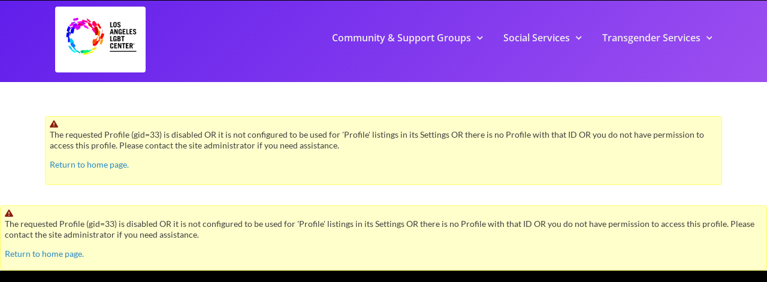

--- FILE ---
content_type: text/html; charset=UTF-8
request_url: https://community.lalgbtcenter.org/mi-centro-registration/?civiwp=CiviCRM&q=civicrm%2Fprofile&reset=1&gid=33
body_size: 19395
content:
<!DOCTYPE html>
<html class="avada-html-layout-wide avada-html-header-position-top" lang="en-US">
<head>
	<meta http-equiv="X-UA-Compatible" content="IE=edge" />
	<meta http-equiv="Content-Type" content="text/html; charset=utf-8"/>
<script type="text/javascript">
/* <![CDATA[ */
 var gform;gform||(document.addEventListener("gform_main_scripts_loaded",function(){gform.scriptsLoaded=!0}),window.addEventListener("DOMContentLoaded",function(){gform.domLoaded=!0}),gform={domLoaded:!1,scriptsLoaded:!1,initializeOnLoaded:function(o){gform.domLoaded&&gform.scriptsLoaded?o():!gform.domLoaded&&gform.scriptsLoaded?window.addEventListener("DOMContentLoaded",o):document.addEventListener("gform_main_scripts_loaded",o)},hooks:{action:{},filter:{}},addAction:function(o,n,r,t){gform.addHook("action",o,n,r,t)},addFilter:function(o,n,r,t){gform.addHook("filter",o,n,r,t)},doAction:function(o){gform.doHook("action",o,arguments)},applyFilters:function(o){return gform.doHook("filter",o,arguments)},removeAction:function(o,n){gform.removeHook("action",o,n)},removeFilter:function(o,n,r){gform.removeHook("filter",o,n,r)},addHook:function(o,n,r,t,i){null==gform.hooks[o][n]&&(gform.hooks[o][n]=[]);var e=gform.hooks[o][n];null==i&&(i=n+"_"+e.length),gform.hooks[o][n].push({tag:i,callable:r,priority:t=null==t?10:t})},doHook:function(n,o,r){var t;if(r=Array.prototype.slice.call(r,1),null!=gform.hooks[n][o]&&((o=gform.hooks[n][o]).sort(function(o,n){return o.priority-n.priority}),o.forEach(function(o){"function"!=typeof(t=o.callable)&&(t=window[t]),"action"==n?t.apply(null,r):r[0]=t.apply(null,r)})),"filter"==n)return r[0]},removeHook:function(o,n,t,i){var r;null!=gform.hooks[o][n]&&(r=(r=gform.hooks[o][n]).filter(function(o,n,r){return!!(null!=i&&i!=o.tag||null!=t&&t!=o.priority)}),gform.hooks[o][n]=r)}}); 
/* ]]> */
</script>

	<meta name="viewport" content="width=device-width, initial-scale=1" />
	<title>CS &#8211; Client Registration &#8211; Community</title>
<meta name='robots' content='max-image-preview:large' />
<link rel="alternate" type="application/rss+xml" title="Community &raquo; Feed" href="https://community.lalgbtcenter.org/feed/" />
<link rel="alternate" type="application/rss+xml" title="Community &raquo; Comments Feed" href="https://community.lalgbtcenter.org/comments/feed/" />
					<link rel="shortcut icon" href="https://community.lalgbtcenter.org/wp-content/uploads/2022/05/favicon-32x32-1.png" type="image/x-icon" />
		
		
		
				<link rel="alternate" title="oEmbed (JSON)" type="application/json+oembed" href="https://community.lalgbtcenter.org/wp-json/oembed/1.0/embed?url=https%3A%2F%2Fcommunity.lalgbtcenter.org%2Fmi-centro-registration%2F" />
<link rel="alternate" title="oEmbed (XML)" type="text/xml+oembed" href="https://community.lalgbtcenter.org/wp-json/oembed/1.0/embed?url=https%3A%2F%2Fcommunity.lalgbtcenter.org%2Fmi-centro-registration%2F&#038;format=xml" />
<link rel='stylesheet' id='gravity_forms_theme_reset-css' href='https://community.lalgbtcenter.org/wp-content/plugins/gravityforms/assets/css/dist/gravity-forms-theme-reset.min.css?ver=2.8.18' type='text/css' media='all' />
<link rel='stylesheet' id='gravity_forms_theme_foundation-css' href='https://community.lalgbtcenter.org/wp-content/plugins/gravityforms/assets/css/dist/gravity-forms-theme-foundation.min.css?ver=2.8.18' type='text/css' media='all' />
<link rel='stylesheet' id='gravity_forms_theme_framework-css' href='https://community.lalgbtcenter.org/wp-content/plugins/gravityforms/assets/css/dist/gravity-forms-theme-framework.min.css?ver=2.8.18' type='text/css' media='all' />
<link rel='stylesheet' id='gravity_forms_orbital_theme-css' href='https://community.lalgbtcenter.org/wp-content/plugins/gravityforms/assets/css/dist/gravity-forms-orbital-theme.min.css?ver=2.8.18' type='text/css' media='all' />
<style id='wp-img-auto-sizes-contain-inline-css' type='text/css'>
img:is([sizes=auto i],[sizes^="auto," i]){contain-intrinsic-size:3000px 1500px}
/*# sourceURL=wp-img-auto-sizes-contain-inline-css */
</style>
<link rel='stylesheet' id='pt-cv-public-style-css' href='https://community.lalgbtcenter.org/wp-content/plugins/content-views-query-and-display-post-page/public/assets/css/cv.css?ver=4.3' type='text/css' media='all' />
<link rel='stylesheet' id='pt-cv-public-pro-style-css' href='https://community.lalgbtcenter.org/wp-content/plugins/pt-content-views-pro/public/assets/css/cvpro.min.css?ver=5.16' type='text/css' media='all' />
<style id='wp-emoji-styles-inline-css' type='text/css'>

	img.wp-smiley, img.emoji {
		display: inline !important;
		border: none !important;
		box-shadow: none !important;
		height: 1em !important;
		width: 1em !important;
		margin: 0 0.07em !important;
		vertical-align: -0.1em !important;
		background: none !important;
		padding: 0 !important;
	}
/*# sourceURL=wp-emoji-styles-inline-css */
</style>
<link rel='stylesheet' id='child-style-css' href='https://community.lalgbtcenter.org/wp-content/themes/Avada-Child-Theme/style.css?ver=6.9' type='text/css' media='all' />
<link rel='stylesheet' id='civicrm-style-css' href='https://community.lalgbtcenter.org/wp-content/themes/Avada-Child-Theme/civicrm.css?ver=6.9' type='text/css' media='all' />
<link rel='stylesheet' id='jquery-ui-css-css' href='https://community.lalgbtcenter.org/wp-content/themes/Avada/includes/lib/inc/fusion-app/assets/css/jquery-ui/jquery-ui.min.css?ver=1.12.1' type='text/css' media='all' />
<link rel='stylesheet' id='fusion-dynamic-css-css' href='https://community.lalgbtcenter.org/wp-content/uploads/fusion-styles/8f53870b49e6d7fbce40d3ceb30f90b9.min.css?ver=3.11.10' type='text/css' media='all' />
<script type="text/javascript" src="https://community.lalgbtcenter.org/wp-includes/js/jquery/jquery.min.js?ver=3.7.1" id="jquery-core-js"></script>
<script type="text/javascript" src="https://community.lalgbtcenter.org/wp-includes/js/jquery/jquery-migrate.min.js?ver=3.4.1" id="jquery-migrate-js"></script>
<script type="text/javascript" defer='defer' src="https://community.lalgbtcenter.org/wp-content/plugins/gravityforms/js/jquery.json.min.js?ver=2.8.18" id="gform_json-js"></script>
<script type="text/javascript" id="gform_gravityforms-js-extra">
/* <![CDATA[ */
var gf_global = {"gf_currency_config":{"name":"U.S. Dollar","symbol_left":"$","symbol_right":"","symbol_padding":"","thousand_separator":",","decimal_separator":".","decimals":2,"code":"USD"},"base_url":"https://community.lalgbtcenter.org/wp-content/plugins/gravityforms","number_formats":[],"spinnerUrl":"https://community.lalgbtcenter.org/wp-content/plugins/gravityforms/images/spinner.svg","version_hash":"55ba23d400820152df3426fa22470838","strings":{"newRowAdded":"New row added.","rowRemoved":"Row removed","formSaved":"The form has been saved.  The content contains the link to return and complete the form."}};
var gform_i18n = {"datepicker":{"days":{"monday":"Mo","tuesday":"Tu","wednesday":"We","thursday":"Th","friday":"Fr","saturday":"Sa","sunday":"Su"},"months":{"january":"January","february":"February","march":"March","april":"April","may":"May","june":"June","july":"July","august":"August","september":"September","october":"October","november":"November","december":"December"},"firstDay":1,"iconText":"Select date"}};
var gf_legacy_multi = {"4":""};
var gform_gravityforms = {"strings":{"invalid_file_extension":"This type of file is not allowed. Must be one of the following:","delete_file":"Delete this file","in_progress":"in progress","file_exceeds_limit":"File exceeds size limit","illegal_extension":"This type of file is not allowed.","max_reached":"Maximum number of files reached","unknown_error":"There was a problem while saving the file on the server","currently_uploading":"Please wait for the uploading to complete","cancel":"Cancel","cancel_upload":"Cancel this upload","cancelled":"Cancelled"},"vars":{"images_url":"https://community.lalgbtcenter.org/wp-content/plugins/gravityforms/images"}};
//# sourceURL=gform_gravityforms-js-extra
/* ]]> */
</script>
<script type="text/javascript" id="gform_gravityforms-js-before">
/* <![CDATA[ */

//# sourceURL=gform_gravityforms-js-before
/* ]]> */
</script>
<script type="text/javascript" defer='defer' src="https://community.lalgbtcenter.org/wp-content/plugins/gravityforms/js/gravityforms.min.js?ver=2.8.18" id="gform_gravityforms-js"></script>
<script type="text/javascript" id="gform_conditional_logic-js-extra">
/* <![CDATA[ */
var gf_legacy = {"is_legacy":""};
//# sourceURL=gform_conditional_logic-js-extra
/* ]]> */
</script>
<script type="text/javascript" defer='defer' src="https://community.lalgbtcenter.org/wp-content/plugins/gravityforms/js/conditional_logic.min.js?ver=2.8.18" id="gform_conditional_logic-js"></script>
<script type="text/javascript" defer='defer' src="https://community.lalgbtcenter.org/wp-content/plugins/gravityforms/assets/js/dist/utils.min.js?ver=50c7bea9c2320e16728e44ae9fde5f26" id="gform_gravityforms_utils-js"></script>
<script type="text/javascript" src="https://community.lalgbtcenter.org/wp-includes/js/jquery/ui/core.min.js?ver=1.13.3" id="jquery-ui-core-js"></script>
<script type="text/javascript" src="https://community.lalgbtcenter.org/wp-includes/js/jquery/ui/datepicker.min.js?ver=1.13.3" id="jquery-ui-datepicker-js"></script>
<script type="text/javascript" id="jquery-ui-datepicker-js-after">
/* <![CDATA[ */
jQuery(function(jQuery){jQuery.datepicker.setDefaults({"closeText":"Close","currentText":"Today","monthNames":["January","February","March","April","May","June","July","August","September","October","November","December"],"monthNamesShort":["Jan","Feb","Mar","Apr","May","Jun","Jul","Aug","Sep","Oct","Nov","Dec"],"nextText":"Next","prevText":"Previous","dayNames":["Sunday","Monday","Tuesday","Wednesday","Thursday","Friday","Saturday"],"dayNamesShort":["Sun","Mon","Tue","Wed","Thu","Fri","Sat"],"dayNamesMin":["S","M","T","W","T","F","S"],"dateFormat":"MM d, yy","firstDay":1,"isRTL":false});});
//# sourceURL=jquery-ui-datepicker-js-after
/* ]]> */
</script>
<script type="text/javascript" src="https://community.lalgbtcenter.org/wp-content/themes/Avada-Child-Theme/script.js?ver=6.9" id="child-script-js"></script>
<link rel="https://api.w.org/" href="https://community.lalgbtcenter.org/wp-json/" /><link rel="alternate" title="JSON" type="application/json" href="https://community.lalgbtcenter.org/wp-json/wp/v2/pages/833" /><link rel="EditURI" type="application/rsd+xml" title="RSD" href="https://community.lalgbtcenter.org/xmlrpc.php?rsd" />
<meta name="generator" content="WordPress 6.9" />
<link rel="canonical" href="https://community.lalgbtcenter.org/mi-centro-registration/?civiwp=CiviCRM&#038;q=civicrm%2Fprofile&#038;civiwp=CiviCRM&#038;q=civicrm%2Fprofile&#038;reset=1&#038;gid=33" />
<link rel='shortlink' href='https://community.lalgbtcenter.org/?p=833' />
<style type="text/css" id="css-fb-visibility">@media screen and (max-width: 640px){.fusion-no-small-visibility{display:none !important;}body .sm-text-align-center{text-align:center !important;}body .sm-text-align-left{text-align:left !important;}body .sm-text-align-right{text-align:right !important;}body .sm-flex-align-center{justify-content:center !important;}body .sm-flex-align-flex-start{justify-content:flex-start !important;}body .sm-flex-align-flex-end{justify-content:flex-end !important;}body .sm-mx-auto{margin-left:auto !important;margin-right:auto !important;}body .sm-ml-auto{margin-left:auto !important;}body .sm-mr-auto{margin-right:auto !important;}body .fusion-absolute-position-small{position:absolute;top:auto;width:100%;}.awb-sticky.awb-sticky-small{ position: sticky; top: var(--awb-sticky-offset,0); }}@media screen and (min-width: 641px) and (max-width: 1024px){.fusion-no-medium-visibility{display:none !important;}body .md-text-align-center{text-align:center !important;}body .md-text-align-left{text-align:left !important;}body .md-text-align-right{text-align:right !important;}body .md-flex-align-center{justify-content:center !important;}body .md-flex-align-flex-start{justify-content:flex-start !important;}body .md-flex-align-flex-end{justify-content:flex-end !important;}body .md-mx-auto{margin-left:auto !important;margin-right:auto !important;}body .md-ml-auto{margin-left:auto !important;}body .md-mr-auto{margin-right:auto !important;}body .fusion-absolute-position-medium{position:absolute;top:auto;width:100%;}.awb-sticky.awb-sticky-medium{ position: sticky; top: var(--awb-sticky-offset,0); }}@media screen and (min-width: 1025px){.fusion-no-large-visibility{display:none !important;}body .lg-text-align-center{text-align:center !important;}body .lg-text-align-left{text-align:left !important;}body .lg-text-align-right{text-align:right !important;}body .lg-flex-align-center{justify-content:center !important;}body .lg-flex-align-flex-start{justify-content:flex-start !important;}body .lg-flex-align-flex-end{justify-content:flex-end !important;}body .lg-mx-auto{margin-left:auto !important;margin-right:auto !important;}body .lg-ml-auto{margin-left:auto !important;}body .lg-mr-auto{margin-right:auto !important;}body .fusion-absolute-position-large{position:absolute;top:auto;width:100%;}.awb-sticky.awb-sticky-large{ position: sticky; top: var(--awb-sticky-offset,0); }}</style><!-- CiviCRM html header --><script type="text/javascript">
(function(vars) {
            if (window.CRM) CRM.$.extend(true, CRM, vars); else window.CRM = vars;
            })({"config":{"isFrontend":true,"includeWildCardInName":1,"entityRef":{"contactCreate":false},"wysisygScriptLocation":"https:\/\/community.lalgbtcenter.org\/wp-content\/plugins\/civicrm\/civicrm\/ext\/ckeditor4\/js\/crm.ckeditor.js","CKEditorCustomConfig":{"default":"https:\/\/community.lalgbtcenter.org\/wp-content\/uploads\/civicrm\/persist\/crm-ckeditor-default.js"}},"permissions":[],"resourceUrls":{"civicrm":"https:\/\/community.lalgbtcenter.org\/wp-content\/plugins\/civicrm\/civicrm","ca.bidon.reporterror":"https:\/\/community.lalgbtcenter.org\/wp-content\/uploads\/civicrm\/ext\/ca.bidon.reporterror","ca.civicrm.logviewer":"https:\/\/community.lalgbtcenter.org\/wp-content\/uploads\/civicrm\/ext\/ca.civicrm.logviewer","uk.co.vedaconsulting.mosaico":"https:\/\/community.lalgbtcenter.org\/wp-content\/uploads\/civicrm\/ext\/uk.co.vedaconsulting.mosaico","org.civicrm.shoreditch":"https:\/\/community.lalgbtcenter.org\/wp-content\/uploads\/civicrm\/ext\/org.civicrm.shoreditch","com.cividesk.apikey":"https:\/\/community.lalgbtcenter.org\/wp-content\/uploads\/civicrm\/ext\/com.cividesk.apikey","com.blackbricksoftware.twc":"https:\/\/community.lalgbtcenter.org\/wp-content\/uploads\/civicrm\/ext\/com.blackbricksoftware.twc","org.civicoop.civirules":"https:\/\/community.lalgbtcenter.org\/wp-content\/uploads\/civicrm\/ext\/org.civicoop.civirules","sequentialcreditnotes":"https:\/\/community.lalgbtcenter.org\/wp-content\/plugins\/civicrm\/civicrm\/ext\/sequentialcreditnotes","dataprocessor":"https:\/\/community.lalgbtcenter.org\/wp-content\/uploads\/civicrm\/ext\/dataprocessor","nz.co.fuzion.extendedreport":"https:\/\/community.lalgbtcenter.org\/wp-content\/uploads\/civicrm\/ext\/nz.co.fuzion.extendedreport","greenwich":"https:\/\/community.lalgbtcenter.org\/wp-content\/plugins\/civicrm\/civicrm\/ext\/greenwich","contributioncancelactions":"https:\/\/community.lalgbtcenter.org\/wp-content\/plugins\/civicrm\/civicrm\/ext\/contributioncancelactions","ca.bidon.civiexportexcel":"https:\/\/community.lalgbtcenter.org\/wp-content\/uploads\/civicrm\/ext\/ca.bidon.civiexportexcel","com.aghstrategies.uscounties":"https:\/\/community.lalgbtcenter.org\/wp-content\/uploads\/civicrm\/ext\/com.aghstrategies.uscounties","recaptcha":"https:\/\/community.lalgbtcenter.org\/wp-content\/plugins\/civicrm\/civicrm\/ext\/recaptcha","mailgunny":"https:\/\/community.lalgbtcenter.org\/wp-content\/uploads\/civicrm\/ext\/mailgunny","authx":"https:\/\/community.lalgbtcenter.org\/wp-content\/plugins\/civicrm\/civicrm\/ext\/authx","ckeditor4":"https:\/\/community.lalgbtcenter.org\/wp-content\/plugins\/civicrm\/civicrm\/ext\/ckeditor4","legacycustomsearches":"https:\/\/community.lalgbtcenter.org\/wp-content\/plugins\/civicrm\/civicrm\/ext\/legacycustomsearches","org.civicrm.sms.twilio":"https:\/\/community.lalgbtcenter.org\/wp-content\/uploads\/civicrm\/ext\/org.civicrm.sms.twilio","org.civicrm.search_kit":"https:\/\/community.lalgbtcenter.org\/wp-content\/plugins\/civicrm\/civicrm\/ext\/search_kit","org.civicrm.afform":"https:\/\/community.lalgbtcenter.org\/wp-content\/plugins\/civicrm\/civicrm\/ext\/afform\/core","org.civicrm.afform_admin":"https:\/\/community.lalgbtcenter.org\/wp-content\/plugins\/civicrm\/civicrm\/ext\/afform\/admin","org.civicrm.flexmailer":"https:\/\/community.lalgbtcenter.org\/wp-content\/plugins\/civicrm\/civicrm\/ext\/flexmailer","org.civicoop.emailapi":"https:\/\/community.lalgbtcenter.org\/wp-content\/uploads\/civicrm\/ext\/emailapi-2.9","civi_event":"https:\/\/community.lalgbtcenter.org\/wp-content\/plugins\/civicrm\/civicrm\/ext\/civi_event","civi_member":"https:\/\/community.lalgbtcenter.org\/wp-content\/plugins\/civicrm\/civicrm\/ext\/civi_member","civi_mail":"https:\/\/community.lalgbtcenter.org\/wp-content\/plugins\/civicrm\/civicrm\/ext\/civi_mail","civi_report":"https:\/\/community.lalgbtcenter.org\/wp-content\/plugins\/civicrm\/civicrm\/ext\/civi_report","civi_case":"https:\/\/community.lalgbtcenter.org\/wp-content\/plugins\/civicrm\/civicrm\/ext\/civi_case","action-provider":"https:\/\/community.lalgbtcenter.org\/wp-content\/uploads\/civicrm\/ext\/action-provider-1.130-7650bc1deaa8bbae121c0de7b8b667abe86d73c2","com.osseed.eventcalendar":"https:\/\/community.lalgbtcenter.org\/wp-content\/uploads\/civicrm\/ext\/com.osseed.eventcalendar-4.1","civi_contribute":"https:\/\/community.lalgbtcenter.org\/wp-content\/plugins\/civicrm\/civicrm\/ext\/civi_contribute","com.blackbricksoftware.auth":"https:\/\/community.lalgbtcenter.org\/wp-content\/uploads\/civicrm\/ext\/com.blackbricksoftware.auth","civicrm-recalculate-recipients":"https:\/\/community.lalgbtcenter.org\/wp-content\/uploads\/civicrm\/ext\/civicrm-recalculate-recipients","form-processor":"https:\/\/community.lalgbtcenter.org\/wp-content\/uploads\/civicrm\/ext\/form-processor","legacydedupefinder":"https:\/\/community.lalgbtcenter.org\/wp-content\/plugins\/civicrm\/civicrm\/ext\/legacydedupefinder","oauth-client":"https:\/\/community.lalgbtcenter.org\/wp-content\/plugins\/civicrm\/civicrm\/ext\/oauth-client","centerdatawarehouse":"https:\/\/community.lalgbtcenter.org\/wp-content\/uploads\/civicrm\/ext\/centerdatawarehouse","org.civicrm.contactlayout":"https:\/\/community.lalgbtcenter.org\/wp-content\/uploads\/civicrm\/ext\/org.civicrm.contactlayout","legacyprofiles":"https:\/\/community.lalgbtcenter.org\/wp-content\/plugins\/civicrm\/civicrm\/ext\/legacyprofiles","civiimport":"https:\/\/community.lalgbtcenter.org\/wp-content\/plugins\/civicrm\/civicrm\/ext\/civiimport"},"angular":{"modules":["crmResource"],"requires":[],"cacheCode":"wL4xNen_US","bundleUrl":"https:\/\/community.lalgbtcenter.org\/wp-content\/uploads\/civicrm\/persist\/contribute\/dyn\/angular-modules.65c39b029de9f25683e8f2a5ef904a50.json"}})
</script>
<script type="text/javascript" src="https://community.lalgbtcenter.org/wp-content/plugins/civicrm/civicrm/bower_components/jquery/dist/jquery.min.js">
</script>
<script type="text/javascript" src="https://community.lalgbtcenter.org/wp-content/plugins/civicrm/civicrm/bower_components/jquery-ui/jquery-ui.min.js">
</script>
<script type="text/javascript" src="https://community.lalgbtcenter.org/wp-content/plugins/civicrm/civicrm/bower_components/lodash-compat/lodash.min.js">
</script>
<script type="text/javascript" src="https://community.lalgbtcenter.org/wp-content/plugins/civicrm/civicrm/packages/jquery/plugins/jquery.mousewheel.min.js">
</script>
<script type="text/javascript" src="https://community.lalgbtcenter.org/wp-content/plugins/civicrm/civicrm/bower_components/select2/select2.min.js">
</script>
<script type="text/javascript" src="https://community.lalgbtcenter.org/wp-content/plugins/civicrm/civicrm/packages/jquery/plugins/jquery.form.min.js">
</script>
<script type="text/javascript" src="https://community.lalgbtcenter.org/wp-content/plugins/civicrm/civicrm/packages/jquery/plugins/jquery.timeentry.min.js">
</script>
<script type="text/javascript" src="https://community.lalgbtcenter.org/wp-content/plugins/civicrm/civicrm/packages/jquery/plugins/jquery.blockUI.min.js">
</script>
<script type="text/javascript" src="https://community.lalgbtcenter.org/wp-content/plugins/civicrm/civicrm/bower_components/datatables/media/js/jquery.dataTables.min.js">
</script>
<script type="text/javascript" src="https://community.lalgbtcenter.org/wp-content/plugins/civicrm/civicrm/bower_components/jquery-validation/dist/jquery.validate.min.js">
</script>
<script type="text/javascript" src="https://community.lalgbtcenter.org/wp-content/plugins/civicrm/civicrm/bower_components/jquery-validation/dist/additional-methods.min.js">
</script>
<script type="text/javascript" src="https://community.lalgbtcenter.org/wp-content/plugins/civicrm/civicrm/js/Common.js?r=wL4xNen_US">
</script>
<script type="text/javascript" src="https://community.lalgbtcenter.org/wp-content/plugins/civicrm/civicrm/js/crm.datepicker.js?r=wL4xNen_US">
</script>
<script type="text/javascript" src="https://community.lalgbtcenter.org/wp-content/plugins/civicrm/civicrm/js/crm.ajax.js?r=wL4xNen_US">
</script>
<script type="text/javascript" src="https://community.lalgbtcenter.org/wp-content/plugins/civicrm/civicrm/js/wysiwyg/crm.wysiwyg.js?r=wL4xNen_US">
</script>
<script type="text/javascript" src="https://community.lalgbtcenter.org/wp-content/uploads/civicrm/persist/contribute/dyn/crm-l10n.42fe80eb0d9f911fdf637180d07f6f12.js">
</script>
<script type="text/javascript" src="https://community.lalgbtcenter.org/wp-content/plugins/civicrm/civicrm/js/crm.wordpress.js?r=wL4xNen_US">
</script>
<link href="https://community.lalgbtcenter.org/wp-content/plugins/civicrm/civicrm/css/crm-i.css?r=wL4xNen_US" rel="stylesheet" type="text/css"/>
<link href="https://community.lalgbtcenter.org/wp-content/plugins/civicrm/civicrm/css/crm-i-v4-shims.css?r=wL4xNen_US" rel="stylesheet" type="text/css"/>
<link href="https://community.lalgbtcenter.org/wp-content/plugins/civicrm/civicrm/bower_components/datatables/media/css/jquery.dataTables.min.css" rel="stylesheet" type="text/css"/>
<link href="https://community.lalgbtcenter.org/wp-content/plugins/civicrm/civicrm/bower_components/font-awesome/css/all.min.css" rel="stylesheet" type="text/css"/>
<link href="https://community.lalgbtcenter.org/wp-content/plugins/civicrm/civicrm/bower_components/font-awesome/css/v4-font-face.min.css" rel="stylesheet" type="text/css"/>
<link href="https://community.lalgbtcenter.org/wp-content/plugins/civicrm/civicrm/bower_components/jquery-ui/themes/smoothness/jquery-ui.min.css" rel="stylesheet" type="text/css"/>
<link href="https://community.lalgbtcenter.org/wp-content/plugins/civicrm/civicrm/bower_components/select2/select2.min.css" rel="stylesheet" type="text/css"/>
<link href="https://community.lalgbtcenter.org/wp-content/plugins/civicrm/civicrm/css/civicrm.css?r=wL4xNen_US" rel="stylesheet" type="text/css"/>
<script type="text/javascript" src="https://community.lalgbtcenter.org/wp-content/uploads/civicrm/ext/action-provider-1.130-7650bc1deaa8bbae121c0de7b8b667abe86d73c2/js/action-provider.js?r=wL4xNen_US">
</script>
<script type="text/javascript" src="https://community.lalgbtcenter.org/wp-content/plugins/civicrm/civicrm/bower_components/angular/angular.min.js?r=wL4xNen_US">
</script>
<script type="text/javascript" src="https://community.lalgbtcenter.org/wp-content/uploads/civicrm/persist/contribute/dyn/angular-modules.268be99418e52f5c18fbb558cbaf615c.js">
</script>
<script type="text/javascript" src="https://community.lalgbtcenter.org/wp-content/plugins/civicrm/civicrm/js/crm-angularjs-loader.js?r=wL4xNen_US">
</script>
<script type="text/javascript" src="https://community.lalgbtcenter.org/wp-content/plugins/civicrm/civicrm/js/noconflict.js?r=wL4xNen_US">
</script>
		<script type="text/javascript">
			var doc = document.documentElement;
			doc.setAttribute( 'data-useragent', navigator.userAgent );
		</script>
		<!-- Google Tag Manager -->
<script>(function(w,d,s,l,i){w[l]=w[l]||[];w[l].push({'gtm.start':
new Date().getTime(),event:'gtm.js'});var f=d.getElementsByTagName(s)[0],
j=d.createElement(s),dl=l!='dataLayer'?'&l='+l:'';j.async=true;j.src=
'https://www.googletagmanager.com/gtm.js?id='+i+dl;f.parentNode.insertBefore(j,f);
})(window,document,'script','dataLayer','GTM-T6BPJRD');</script>
<!-- End Google Tag Manager -->
<!-- Global site tag (gtag.js) - Google Analytics -->
<script async src="https://www.googletagmanager.com/gtag/js?id=UA-52961121-10"></script>
<script>
  window.dataLayer = window.dataLayer || [];
  function gtag(){dataLayer.push(arguments);}
  gtag('js', new Date());

  gtag('config', 'UA-52961121-10');
</script>
	<style id='global-styles-inline-css' type='text/css'>
:root{--wp--preset--aspect-ratio--square: 1;--wp--preset--aspect-ratio--4-3: 4/3;--wp--preset--aspect-ratio--3-4: 3/4;--wp--preset--aspect-ratio--3-2: 3/2;--wp--preset--aspect-ratio--2-3: 2/3;--wp--preset--aspect-ratio--16-9: 16/9;--wp--preset--aspect-ratio--9-16: 9/16;--wp--preset--color--black: #000000;--wp--preset--color--cyan-bluish-gray: #abb8c3;--wp--preset--color--white: #ffffff;--wp--preset--color--pale-pink: #f78da7;--wp--preset--color--vivid-red: #cf2e2e;--wp--preset--color--luminous-vivid-orange: #ff6900;--wp--preset--color--luminous-vivid-amber: #fcb900;--wp--preset--color--light-green-cyan: #7bdcb5;--wp--preset--color--vivid-green-cyan: #00d084;--wp--preset--color--pale-cyan-blue: #8ed1fc;--wp--preset--color--vivid-cyan-blue: #0693e3;--wp--preset--color--vivid-purple: #9b51e0;--wp--preset--color--awb-color-1: rgba(255,255,255,1);--wp--preset--color--awb-color-2: rgba(246,246,246,1);--wp--preset--color--awb-color-3: rgba(224,222,222,1);--wp--preset--color--awb-color-4: rgba(96,125,139,1);--wp--preset--color--awb-color-5: rgba(240,88,88,1);--wp--preset--color--awb-color-6: rgba(116,116,116,1);--wp--preset--color--awb-color-7: rgba(51,51,51,1);--wp--preset--color--awb-color-8: rgba(0,0,0,1);--wp--preset--color--awb-color-custom-10: rgba(22,33,75,1);--wp--preset--color--awb-color-custom-11: rgba(221,221,221,1);--wp--preset--color--awb-color-custom-12: rgba(89,95,107,1);--wp--preset--color--awb-color-custom-13: rgba(235,234,234,1);--wp--preset--color--awb-color-custom-14: rgba(160,206,78,1);--wp--preset--color--awb-color-custom-15: rgba(224,104,56,1);--wp--preset--color--awb-color-custom-16: rgba(229,229,229,1);--wp--preset--gradient--vivid-cyan-blue-to-vivid-purple: linear-gradient(135deg,rgb(6,147,227) 0%,rgb(155,81,224) 100%);--wp--preset--gradient--light-green-cyan-to-vivid-green-cyan: linear-gradient(135deg,rgb(122,220,180) 0%,rgb(0,208,130) 100%);--wp--preset--gradient--luminous-vivid-amber-to-luminous-vivid-orange: linear-gradient(135deg,rgb(252,185,0) 0%,rgb(255,105,0) 100%);--wp--preset--gradient--luminous-vivid-orange-to-vivid-red: linear-gradient(135deg,rgb(255,105,0) 0%,rgb(207,46,46) 100%);--wp--preset--gradient--very-light-gray-to-cyan-bluish-gray: linear-gradient(135deg,rgb(238,238,238) 0%,rgb(169,184,195) 100%);--wp--preset--gradient--cool-to-warm-spectrum: linear-gradient(135deg,rgb(74,234,220) 0%,rgb(151,120,209) 20%,rgb(207,42,186) 40%,rgb(238,44,130) 60%,rgb(251,105,98) 80%,rgb(254,248,76) 100%);--wp--preset--gradient--blush-light-purple: linear-gradient(135deg,rgb(255,206,236) 0%,rgb(152,150,240) 100%);--wp--preset--gradient--blush-bordeaux: linear-gradient(135deg,rgb(254,205,165) 0%,rgb(254,45,45) 50%,rgb(107,0,62) 100%);--wp--preset--gradient--luminous-dusk: linear-gradient(135deg,rgb(255,203,112) 0%,rgb(199,81,192) 50%,rgb(65,88,208) 100%);--wp--preset--gradient--pale-ocean: linear-gradient(135deg,rgb(255,245,203) 0%,rgb(182,227,212) 50%,rgb(51,167,181) 100%);--wp--preset--gradient--electric-grass: linear-gradient(135deg,rgb(202,248,128) 0%,rgb(113,206,126) 100%);--wp--preset--gradient--midnight: linear-gradient(135deg,rgb(2,3,129) 0%,rgb(40,116,252) 100%);--wp--preset--font-size--small: 10.5px;--wp--preset--font-size--medium: 20px;--wp--preset--font-size--large: 21px;--wp--preset--font-size--x-large: 42px;--wp--preset--font-size--normal: 14px;--wp--preset--font-size--xlarge: 28px;--wp--preset--font-size--huge: 42px;--wp--preset--spacing--20: 0.44rem;--wp--preset--spacing--30: 0.67rem;--wp--preset--spacing--40: 1rem;--wp--preset--spacing--50: 1.5rem;--wp--preset--spacing--60: 2.25rem;--wp--preset--spacing--70: 3.38rem;--wp--preset--spacing--80: 5.06rem;--wp--preset--shadow--natural: 6px 6px 9px rgba(0, 0, 0, 0.2);--wp--preset--shadow--deep: 12px 12px 50px rgba(0, 0, 0, 0.4);--wp--preset--shadow--sharp: 6px 6px 0px rgba(0, 0, 0, 0.2);--wp--preset--shadow--outlined: 6px 6px 0px -3px rgb(255, 255, 255), 6px 6px rgb(0, 0, 0);--wp--preset--shadow--crisp: 6px 6px 0px rgb(0, 0, 0);}:where(.is-layout-flex){gap: 0.5em;}:where(.is-layout-grid){gap: 0.5em;}body .is-layout-flex{display: flex;}.is-layout-flex{flex-wrap: wrap;align-items: center;}.is-layout-flex > :is(*, div){margin: 0;}body .is-layout-grid{display: grid;}.is-layout-grid > :is(*, div){margin: 0;}:where(.wp-block-columns.is-layout-flex){gap: 2em;}:where(.wp-block-columns.is-layout-grid){gap: 2em;}:where(.wp-block-post-template.is-layout-flex){gap: 1.25em;}:where(.wp-block-post-template.is-layout-grid){gap: 1.25em;}.has-black-color{color: var(--wp--preset--color--black) !important;}.has-cyan-bluish-gray-color{color: var(--wp--preset--color--cyan-bluish-gray) !important;}.has-white-color{color: var(--wp--preset--color--white) !important;}.has-pale-pink-color{color: var(--wp--preset--color--pale-pink) !important;}.has-vivid-red-color{color: var(--wp--preset--color--vivid-red) !important;}.has-luminous-vivid-orange-color{color: var(--wp--preset--color--luminous-vivid-orange) !important;}.has-luminous-vivid-amber-color{color: var(--wp--preset--color--luminous-vivid-amber) !important;}.has-light-green-cyan-color{color: var(--wp--preset--color--light-green-cyan) !important;}.has-vivid-green-cyan-color{color: var(--wp--preset--color--vivid-green-cyan) !important;}.has-pale-cyan-blue-color{color: var(--wp--preset--color--pale-cyan-blue) !important;}.has-vivid-cyan-blue-color{color: var(--wp--preset--color--vivid-cyan-blue) !important;}.has-vivid-purple-color{color: var(--wp--preset--color--vivid-purple) !important;}.has-black-background-color{background-color: var(--wp--preset--color--black) !important;}.has-cyan-bluish-gray-background-color{background-color: var(--wp--preset--color--cyan-bluish-gray) !important;}.has-white-background-color{background-color: var(--wp--preset--color--white) !important;}.has-pale-pink-background-color{background-color: var(--wp--preset--color--pale-pink) !important;}.has-vivid-red-background-color{background-color: var(--wp--preset--color--vivid-red) !important;}.has-luminous-vivid-orange-background-color{background-color: var(--wp--preset--color--luminous-vivid-orange) !important;}.has-luminous-vivid-amber-background-color{background-color: var(--wp--preset--color--luminous-vivid-amber) !important;}.has-light-green-cyan-background-color{background-color: var(--wp--preset--color--light-green-cyan) !important;}.has-vivid-green-cyan-background-color{background-color: var(--wp--preset--color--vivid-green-cyan) !important;}.has-pale-cyan-blue-background-color{background-color: var(--wp--preset--color--pale-cyan-blue) !important;}.has-vivid-cyan-blue-background-color{background-color: var(--wp--preset--color--vivid-cyan-blue) !important;}.has-vivid-purple-background-color{background-color: var(--wp--preset--color--vivid-purple) !important;}.has-black-border-color{border-color: var(--wp--preset--color--black) !important;}.has-cyan-bluish-gray-border-color{border-color: var(--wp--preset--color--cyan-bluish-gray) !important;}.has-white-border-color{border-color: var(--wp--preset--color--white) !important;}.has-pale-pink-border-color{border-color: var(--wp--preset--color--pale-pink) !important;}.has-vivid-red-border-color{border-color: var(--wp--preset--color--vivid-red) !important;}.has-luminous-vivid-orange-border-color{border-color: var(--wp--preset--color--luminous-vivid-orange) !important;}.has-luminous-vivid-amber-border-color{border-color: var(--wp--preset--color--luminous-vivid-amber) !important;}.has-light-green-cyan-border-color{border-color: var(--wp--preset--color--light-green-cyan) !important;}.has-vivid-green-cyan-border-color{border-color: var(--wp--preset--color--vivid-green-cyan) !important;}.has-pale-cyan-blue-border-color{border-color: var(--wp--preset--color--pale-cyan-blue) !important;}.has-vivid-cyan-blue-border-color{border-color: var(--wp--preset--color--vivid-cyan-blue) !important;}.has-vivid-purple-border-color{border-color: var(--wp--preset--color--vivid-purple) !important;}.has-vivid-cyan-blue-to-vivid-purple-gradient-background{background: var(--wp--preset--gradient--vivid-cyan-blue-to-vivid-purple) !important;}.has-light-green-cyan-to-vivid-green-cyan-gradient-background{background: var(--wp--preset--gradient--light-green-cyan-to-vivid-green-cyan) !important;}.has-luminous-vivid-amber-to-luminous-vivid-orange-gradient-background{background: var(--wp--preset--gradient--luminous-vivid-amber-to-luminous-vivid-orange) !important;}.has-luminous-vivid-orange-to-vivid-red-gradient-background{background: var(--wp--preset--gradient--luminous-vivid-orange-to-vivid-red) !important;}.has-very-light-gray-to-cyan-bluish-gray-gradient-background{background: var(--wp--preset--gradient--very-light-gray-to-cyan-bluish-gray) !important;}.has-cool-to-warm-spectrum-gradient-background{background: var(--wp--preset--gradient--cool-to-warm-spectrum) !important;}.has-blush-light-purple-gradient-background{background: var(--wp--preset--gradient--blush-light-purple) !important;}.has-blush-bordeaux-gradient-background{background: var(--wp--preset--gradient--blush-bordeaux) !important;}.has-luminous-dusk-gradient-background{background: var(--wp--preset--gradient--luminous-dusk) !important;}.has-pale-ocean-gradient-background{background: var(--wp--preset--gradient--pale-ocean) !important;}.has-electric-grass-gradient-background{background: var(--wp--preset--gradient--electric-grass) !important;}.has-midnight-gradient-background{background: var(--wp--preset--gradient--midnight) !important;}.has-small-font-size{font-size: var(--wp--preset--font-size--small) !important;}.has-medium-font-size{font-size: var(--wp--preset--font-size--medium) !important;}.has-large-font-size{font-size: var(--wp--preset--font-size--large) !important;}.has-x-large-font-size{font-size: var(--wp--preset--font-size--x-large) !important;}
/*# sourceURL=global-styles-inline-css */
</style>
<style id='wp-block-library-inline-css' type='text/css'>
:root{--wp-block-synced-color:#7a00df;--wp-block-synced-color--rgb:122,0,223;--wp-bound-block-color:var(--wp-block-synced-color);--wp-editor-canvas-background:#ddd;--wp-admin-theme-color:#007cba;--wp-admin-theme-color--rgb:0,124,186;--wp-admin-theme-color-darker-10:#006ba1;--wp-admin-theme-color-darker-10--rgb:0,107,160.5;--wp-admin-theme-color-darker-20:#005a87;--wp-admin-theme-color-darker-20--rgb:0,90,135;--wp-admin-border-width-focus:2px}@media (min-resolution:192dpi){:root{--wp-admin-border-width-focus:1.5px}}.wp-element-button{cursor:pointer}:root .has-very-light-gray-background-color{background-color:#eee}:root .has-very-dark-gray-background-color{background-color:#313131}:root .has-very-light-gray-color{color:#eee}:root .has-very-dark-gray-color{color:#313131}:root .has-vivid-green-cyan-to-vivid-cyan-blue-gradient-background{background:linear-gradient(135deg,#00d084,#0693e3)}:root .has-purple-crush-gradient-background{background:linear-gradient(135deg,#34e2e4,#4721fb 50%,#ab1dfe)}:root .has-hazy-dawn-gradient-background{background:linear-gradient(135deg,#faaca8,#dad0ec)}:root .has-subdued-olive-gradient-background{background:linear-gradient(135deg,#fafae1,#67a671)}:root .has-atomic-cream-gradient-background{background:linear-gradient(135deg,#fdd79a,#004a59)}:root .has-nightshade-gradient-background{background:linear-gradient(135deg,#330968,#31cdcf)}:root .has-midnight-gradient-background{background:linear-gradient(135deg,#020381,#2874fc)}:root{--wp--preset--font-size--normal:16px;--wp--preset--font-size--huge:42px}.has-regular-font-size{font-size:1em}.has-larger-font-size{font-size:2.625em}.has-normal-font-size{font-size:var(--wp--preset--font-size--normal)}.has-huge-font-size{font-size:var(--wp--preset--font-size--huge)}.has-text-align-center{text-align:center}.has-text-align-left{text-align:left}.has-text-align-right{text-align:right}.has-fit-text{white-space:nowrap!important}#end-resizable-editor-section{display:none}.aligncenter{clear:both}.items-justified-left{justify-content:flex-start}.items-justified-center{justify-content:center}.items-justified-right{justify-content:flex-end}.items-justified-space-between{justify-content:space-between}.screen-reader-text{border:0;clip-path:inset(50%);height:1px;margin:-1px;overflow:hidden;padding:0;position:absolute;width:1px;word-wrap:normal!important}.screen-reader-text:focus{background-color:#ddd;clip-path:none;color:#444;display:block;font-size:1em;height:auto;left:5px;line-height:normal;padding:15px 23px 14px;text-decoration:none;top:5px;width:auto;z-index:100000}html :where(.has-border-color){border-style:solid}html :where([style*=border-top-color]){border-top-style:solid}html :where([style*=border-right-color]){border-right-style:solid}html :where([style*=border-bottom-color]){border-bottom-style:solid}html :where([style*=border-left-color]){border-left-style:solid}html :where([style*=border-width]){border-style:solid}html :where([style*=border-top-width]){border-top-style:solid}html :where([style*=border-right-width]){border-right-style:solid}html :where([style*=border-bottom-width]){border-bottom-style:solid}html :where([style*=border-left-width]){border-left-style:solid}html :where(img[class*=wp-image-]){height:auto;max-width:100%}:where(figure){margin:0 0 1em}html :where(.is-position-sticky){--wp-admin--admin-bar--position-offset:var(--wp-admin--admin-bar--height,0px)}@media screen and (max-width:600px){html :where(.is-position-sticky){--wp-admin--admin-bar--position-offset:0px}}
/*wp_block_styles_on_demand_placeholder:697c6dc18a118*/
/*# sourceURL=wp-block-library-inline-css */
</style>
<style id='wp-block-library-theme-inline-css' type='text/css'>
.wp-block-audio :where(figcaption){color:#555;font-size:13px;text-align:center}.is-dark-theme .wp-block-audio :where(figcaption){color:#ffffffa6}.wp-block-audio{margin:0 0 1em}.wp-block-code{border:1px solid #ccc;border-radius:4px;font-family:Menlo,Consolas,monaco,monospace;padding:.8em 1em}.wp-block-embed :where(figcaption){color:#555;font-size:13px;text-align:center}.is-dark-theme .wp-block-embed :where(figcaption){color:#ffffffa6}.wp-block-embed{margin:0 0 1em}.blocks-gallery-caption{color:#555;font-size:13px;text-align:center}.is-dark-theme .blocks-gallery-caption{color:#ffffffa6}:root :where(.wp-block-image figcaption){color:#555;font-size:13px;text-align:center}.is-dark-theme :root :where(.wp-block-image figcaption){color:#ffffffa6}.wp-block-image{margin:0 0 1em}.wp-block-pullquote{border-bottom:4px solid;border-top:4px solid;color:currentColor;margin-bottom:1.75em}.wp-block-pullquote :where(cite),.wp-block-pullquote :where(footer),.wp-block-pullquote__citation{color:currentColor;font-size:.8125em;font-style:normal;text-transform:uppercase}.wp-block-quote{border-left:.25em solid;margin:0 0 1.75em;padding-left:1em}.wp-block-quote cite,.wp-block-quote footer{color:currentColor;font-size:.8125em;font-style:normal;position:relative}.wp-block-quote:where(.has-text-align-right){border-left:none;border-right:.25em solid;padding-left:0;padding-right:1em}.wp-block-quote:where(.has-text-align-center){border:none;padding-left:0}.wp-block-quote.is-large,.wp-block-quote.is-style-large,.wp-block-quote:where(.is-style-plain){border:none}.wp-block-search .wp-block-search__label{font-weight:700}.wp-block-search__button{border:1px solid #ccc;padding:.375em .625em}:where(.wp-block-group.has-background){padding:1.25em 2.375em}.wp-block-separator.has-css-opacity{opacity:.4}.wp-block-separator{border:none;border-bottom:2px solid;margin-left:auto;margin-right:auto}.wp-block-separator.has-alpha-channel-opacity{opacity:1}.wp-block-separator:not(.is-style-wide):not(.is-style-dots){width:100px}.wp-block-separator.has-background:not(.is-style-dots){border-bottom:none;height:1px}.wp-block-separator.has-background:not(.is-style-wide):not(.is-style-dots){height:2px}.wp-block-table{margin:0 0 1em}.wp-block-table td,.wp-block-table th{word-break:normal}.wp-block-table :where(figcaption){color:#555;font-size:13px;text-align:center}.is-dark-theme .wp-block-table :where(figcaption){color:#ffffffa6}.wp-block-video :where(figcaption){color:#555;font-size:13px;text-align:center}.is-dark-theme .wp-block-video :where(figcaption){color:#ffffffa6}.wp-block-video{margin:0 0 1em}:root :where(.wp-block-template-part.has-background){margin-bottom:0;margin-top:0;padding:1.25em 2.375em}
/*# sourceURL=/wp-includes/css/dist/block-library/theme.min.css */
</style>
<style id='classic-theme-styles-inline-css' type='text/css'>
/*! This file is auto-generated */
.wp-block-button__link{color:#fff;background-color:#32373c;border-radius:9999px;box-shadow:none;text-decoration:none;padding:calc(.667em + 2px) calc(1.333em + 2px);font-size:1.125em}.wp-block-file__button{background:#32373c;color:#fff;text-decoration:none}
/*# sourceURL=/wp-includes/css/classic-themes.min.css */
</style>
</head>

<body class="wp-singular page-template-default page page-id-833 wp-theme-Avada wp-child-theme-Avada-Child-Theme civicrm-content fusion-image-hovers fusion-pagination-sizing fusion-button_type-flat fusion-button_span-no fusion-button_gradient-linear avada-image-rollover-circle-yes avada-image-rollover-yes avada-image-rollover-direction-left civicrm civicrm-profile fusion-body ltr no-tablet-sticky-header no-mobile-sticky-header no-mobile-slidingbar avada-has-rev-slider-styles fusion-disable-outline fusion-sub-menu-fade mobile-logo-pos-left layout-wide-mode avada-has-boxed-modal-shadow-none layout-scroll-offset-full avada-has-zero-margin-offset-top fusion-top-header menu-text-align-left mobile-menu-design-classic fusion-show-pagination-text fusion-header-layout-v3 avada-responsive avada-footer-fx-none avada-menu-highlight-style-bar fusion-search-form-classic fusion-main-menu-search-dropdown fusion-avatar-square avada-sticky-shrinkage avada-dropdown-styles avada-blog-layout-medium avada-blog-archive-layout-medium avada-header-shadow-no avada-menu-icon-position-left avada-has-megamenu-shadow avada-has-mainmenu-dropdown-divider avada-has-mobile-menu-search avada-has-breadcrumb-mobile-hidden avada-has-titlebar-hide avada-header-border-color-full-transparent avada-has-pagination-padding avada-flyout-menu-direction-fade avada-ec-views-v1" data-awb-post-id="833">
		<a class="skip-link screen-reader-text" href="#content">Skip to content</a>

	<div id="boxed-wrapper">
		
		<div id="wrapper" class="fusion-wrapper">
			<div id="home" style="position:relative;top:-1px;"></div>
							
					
			<header class="fusion-header-wrapper">
				<div class="fusion-header-v3 fusion-logo-alignment fusion-logo-left fusion-sticky-menu- fusion-sticky-logo- fusion-mobile-logo-  fusion-mobile-menu-design-classic">
					
<div class="fusion-secondary-header">
	<div class="fusion-row">
					<div class="fusion-alignleft">
				<nav class="fusion-secondary-menu" role="navigation" aria-label="Secondary Menu"></nav>			</div>
					</div>
</div>
<div class="fusion-header-sticky-height"></div>
<div class="fusion-header">
	<div class="fusion-row">
					<div class="fusion-logo" data-margin-top="5px" data-margin-bottom="5px" data-margin-left="0px" data-margin-right="0px">
			<a class="fusion-logo-link"  href="https://community.lalgbtcenter.org/" >

						<!-- standard logo -->
			<img src="https://community.lalgbtcenter.org/wp-content/uploads/2023/12/lalgbtcenter-logo.png" srcset="https://community.lalgbtcenter.org/wp-content/uploads/2023/12/lalgbtcenter-logo.png 1x" width="478" height="348" alt="Community Logo" data-retina_logo_url="" class="fusion-standard-logo" />

			
					</a>
		</div>		<nav class="fusion-main-menu" aria-label="Main Menu"><ul id="menu-community-programs" class="fusion-menu"><li  id="menu-item-618"  class="menu-item menu-item-type-custom menu-item-object-custom menu-item-has-children menu-item-618 fusion-dropdown-menu"  data-item-id="618"><a  class="fusion-bar-highlight"><span class="menu-text">Community &#038; Support Groups</span> <span class="fusion-caret"><i class="fusion-dropdown-indicator" aria-hidden="true"></i></span></a><ul class="sub-menu"><li  id="menu-item-624"  class="menu-item menu-item-type-post_type menu-item-object-page menu-item-624 fusion-dropdown-submenu" ><a  href="https://community.lalgbtcenter.org/trans-lounge/" class="fusion-bar-highlight"><span>Trans* Lounge</span></a></li><li  id="menu-item-625"  class="menu-item menu-item-type-post_type menu-item-object-page menu-item-625 fusion-dropdown-submenu" ><a  href="https://community.lalgbtcenter.org/trans-lounge-membership/" class="fusion-bar-highlight"><span>Trans* Lounge Membership</span></a></li></ul></li><li  id="menu-item-892"  class="menu-item menu-item-type-custom menu-item-object-custom menu-item-has-children menu-item-892 fusion-dropdown-menu"  data-item-id="892"><a  class="fusion-bar-highlight"><span class="menu-text">Social Services</span> <span class="fusion-caret"><i class="fusion-dropdown-indicator" aria-hidden="true"></i></span></a><ul class="sub-menu"><li  id="menu-item-1484"  class="menu-item menu-item-type-post_type menu-item-object-page menu-item-1484 fusion-dropdown-submenu" ><a  href="https://community.lalgbtcenter.org/centerregistration/" class="fusion-bar-highlight"><span>Center Registration Form</span></a></li><li  id="menu-item-1482"  class="menu-item menu-item-type-post_type menu-item-object-page menu-item-1482 fusion-dropdown-submenu" ><a  href="https://community.lalgbtcenter.org/registratsiya-v-tsentre/" class="fusion-bar-highlight"><span>Registratsiya V Tsentre</span></a></li><li  id="menu-item-1483"  class="menu-item menu-item-type-post_type menu-item-object-page menu-item-1483 fusion-dropdown-submenu" ><a  href="https://community.lalgbtcenter.org/registro-del-centro/" class="fusion-bar-highlight"><span>Registro del Centro</span></a></li></ul></li><li  id="menu-item-619"  class="menu-item menu-item-type-custom menu-item-object-custom menu-item-has-children menu-item-619 fusion-dropdown-menu"  data-item-id="619"><a  class="fusion-bar-highlight"><span class="menu-text">Transgender Services</span> <span class="fusion-caret"><i class="fusion-dropdown-indicator" aria-hidden="true"></i></span></a><ul class="sub-menu"><li  id="menu-item-674"  class="menu-item menu-item-type-custom menu-item-object-custom menu-item-674 fusion-dropdown-submenu" ><a  href="https://community.lalgbtcenter.org/centerregistration/" class="fusion-bar-highlight"><span>Trans Wellness Center Registration</span></a></li><li  id="menu-item-621"  class="menu-item menu-item-type-post_type menu-item-object-page menu-item-621 fusion-dropdown-submenu" ><a  href="https://community.lalgbtcenter.org/behavioral-agreement/" class="fusion-bar-highlight"><span>Behavioral Agreement</span></a></li><li  id="menu-item-1721"  class="menu-item menu-item-type-custom menu-item-object-custom menu-item-1721 fusion-dropdown-submenu" ><a  href="https://community.lalgbtcenter.org/registro-del-centro/" class="fusion-bar-highlight"><span>Registro de Cliente</span></a></li><li  id="menu-item-623"  class="menu-item menu-item-type-post_type menu-item-object-page menu-item-623 fusion-dropdown-submenu" ><a  href="https://community.lalgbtcenter.org/contrato-de-comportamiento/" class="fusion-bar-highlight"><span>Contrato de Comportamiento</span></a></li></ul></li></ul></nav><div class="fusion-mobile-navigation"><ul id="menu-community-programs-1" class="fusion-mobile-menu"><li   class="menu-item menu-item-type-custom menu-item-object-custom menu-item-has-children menu-item-618 fusion-dropdown-menu"  data-item-id="618"><a  class="fusion-bar-highlight"><span class="menu-text">Community &#038; Support Groups</span> <span class="fusion-caret"><i class="fusion-dropdown-indicator" aria-hidden="true"></i></span></a><ul class="sub-menu"><li   class="menu-item menu-item-type-post_type menu-item-object-page menu-item-624 fusion-dropdown-submenu" ><a  href="https://community.lalgbtcenter.org/trans-lounge/" class="fusion-bar-highlight"><span>Trans* Lounge</span></a></li><li   class="menu-item menu-item-type-post_type menu-item-object-page menu-item-625 fusion-dropdown-submenu" ><a  href="https://community.lalgbtcenter.org/trans-lounge-membership/" class="fusion-bar-highlight"><span>Trans* Lounge Membership</span></a></li></ul></li><li   class="menu-item menu-item-type-custom menu-item-object-custom menu-item-has-children menu-item-892 fusion-dropdown-menu"  data-item-id="892"><a  class="fusion-bar-highlight"><span class="menu-text">Social Services</span> <span class="fusion-caret"><i class="fusion-dropdown-indicator" aria-hidden="true"></i></span></a><ul class="sub-menu"><li   class="menu-item menu-item-type-post_type menu-item-object-page menu-item-1484 fusion-dropdown-submenu" ><a  href="https://community.lalgbtcenter.org/centerregistration/" class="fusion-bar-highlight"><span>Center Registration Form</span></a></li><li   class="menu-item menu-item-type-post_type menu-item-object-page menu-item-1482 fusion-dropdown-submenu" ><a  href="https://community.lalgbtcenter.org/registratsiya-v-tsentre/" class="fusion-bar-highlight"><span>Registratsiya V Tsentre</span></a></li><li   class="menu-item menu-item-type-post_type menu-item-object-page menu-item-1483 fusion-dropdown-submenu" ><a  href="https://community.lalgbtcenter.org/registro-del-centro/" class="fusion-bar-highlight"><span>Registro del Centro</span></a></li></ul></li><li   class="menu-item menu-item-type-custom menu-item-object-custom menu-item-has-children menu-item-619 fusion-dropdown-menu"  data-item-id="619"><a  class="fusion-bar-highlight"><span class="menu-text">Transgender Services</span> <span class="fusion-caret"><i class="fusion-dropdown-indicator" aria-hidden="true"></i></span></a><ul class="sub-menu"><li   class="menu-item menu-item-type-custom menu-item-object-custom menu-item-674 fusion-dropdown-submenu" ><a  href="https://community.lalgbtcenter.org/centerregistration/" class="fusion-bar-highlight"><span>Trans Wellness Center Registration</span></a></li><li   class="menu-item menu-item-type-post_type menu-item-object-page menu-item-621 fusion-dropdown-submenu" ><a  href="https://community.lalgbtcenter.org/behavioral-agreement/" class="fusion-bar-highlight"><span>Behavioral Agreement</span></a></li><li   class="menu-item menu-item-type-custom menu-item-object-custom menu-item-1721 fusion-dropdown-submenu" ><a  href="https://community.lalgbtcenter.org/registro-del-centro/" class="fusion-bar-highlight"><span>Registro de Cliente</span></a></li><li   class="menu-item menu-item-type-post_type menu-item-object-page menu-item-623 fusion-dropdown-submenu" ><a  href="https://community.lalgbtcenter.org/contrato-de-comportamiento/" class="fusion-bar-highlight"><span>Contrato de Comportamiento</span></a></li></ul></li></ul></div>
<nav class="fusion-mobile-nav-holder fusion-mobile-menu-text-align-left" aria-label="Main Menu Mobile"></nav>

		
<div class="fusion-clearfix"></div>
<div class="fusion-mobile-menu-search">
			<form role="search" class="searchform fusion-search-form  fusion-search-form-classic" method="get" action="https://community.lalgbtcenter.org/">
			<div class="fusion-search-form-content">

				
				<div class="fusion-search-field search-field">
					<label><span class="screen-reader-text">Search for:</span>
													<input type="search" value="" name="s" class="s" placeholder="Search..." required aria-required="true" aria-label="Search..."/>
											</label>
				</div>
				<div class="fusion-search-button search-button">
					<input type="submit" class="fusion-search-submit searchsubmit" aria-label="Search" value="&#xf002;" />
									</div>

				
			</div>


			
		</form>
		</div>
			</div>
</div>
				</div>
				<div class="fusion-clearfix"></div>
			</header>
								
							<div id="sliders-container" class="fusion-slider-visibility">
					</div>
				
					
							
			
						<main id="main" class="clearfix ">
				<div class="fusion-row" style="">
<section id="content" style="width: 100%;">
					<div id="post-833" class="post-833 page type-page status-publish hentry">
			
			
			<div class="post-content">
				<div id="crm-container" class="crm-container" lang="en" xml:lang="en">
  <style type="text/css" media="screen">
    @import url(https://community.lalgbtcenter.org/wp-content/plugins/civicrm/civicrm/css/civicrm.css);
    @import url(https://community.lalgbtcenter.org/wp-content/plugins/civicrm/civicrm/css/crm-i.css);
    @import url(https://community.lalgbtcenter.org/wp-content/plugins/civicrm/civicrm/bower_components/font-awesome/css/all.min.css);
  </style>
<div class="messages status no-popup">  <i class="crm-i fa-exclamation-triangle crm-i-red" aria-hidden="true"></i>
    <div class="crm-section crm-error-message">The requested Profile (gid=33) is disabled OR it is not configured to be used for &#039;Profile&#039; listings in its Settings OR there is no Profile with that ID OR you do not have permission to access this profile. Please contact the site administrator if you need assistance.</div>
            <p><a href="https://community.lalgbtcenter.org/" title="Main Menu">Return to home page.</a></p>
</div>
</div> 							</div>
																													</div>
	</section>
						
					</div>  <!-- fusion-row -->
				</main>  <!-- #main -->
				
				
								
					<div class="fusion-tb-footer fusion-footer"><div class="fusion-footer-widget-area fusion-widget-area"><div id="crm-container" class="crm-container" lang="en" xml:lang="en">
  <style type="text/css" media="screen">
    @import url(https://community.lalgbtcenter.org/wp-content/plugins/civicrm/civicrm/css/civicrm.css);
    @import url(https://community.lalgbtcenter.org/wp-content/plugins/civicrm/civicrm/css/crm-i.css);
    @import url(https://community.lalgbtcenter.org/wp-content/plugins/civicrm/civicrm/bower_components/font-awesome/css/all.min.css);
  </style>
<div class="messages status no-popup">  <i class="crm-i fa-exclamation-triangle crm-i-red" aria-hidden="true"></i>
    <div class="crm-section crm-error-message">The requested Profile (gid=33) is disabled OR it is not configured to be used for &#039;Profile&#039; listings in its Settings OR there is no Profile with that ID OR you do not have permission to access this profile. Please contact the site administrator if you need assistance.</div>
            <p><a href="https://community.lalgbtcenter.org/" title="Main Menu">Return to home page.</a></p>
</div>
</div> </div></div>
																</div> <!-- wrapper -->
		</div> <!-- #boxed-wrapper -->
				<a class="fusion-one-page-text-link fusion-page-load-link" tabindex="-1" href="#" aria-hidden="true">Page load link</a>

		<div class="avada-footer-scripts">
			<script type="text/javascript">var fusionNavIsCollapsed=function(e){var t,n;window.innerWidth<=e.getAttribute("data-breakpoint")?(e.classList.add("collapse-enabled"),e.classList.remove("awb-menu_desktop"),e.classList.contains("expanded")||(e.setAttribute("aria-expanded","false"),window.dispatchEvent(new Event("fusion-mobile-menu-collapsed",{bubbles:!0,cancelable:!0}))),(n=e.querySelectorAll(".menu-item-has-children.expanded")).length&&n.forEach(function(e){e.querySelector(".awb-menu__open-nav-submenu_mobile").setAttribute("aria-expanded","false")})):(null!==e.querySelector(".menu-item-has-children.expanded .awb-menu__open-nav-submenu_click")&&e.querySelector(".menu-item-has-children.expanded .awb-menu__open-nav-submenu_click").click(),e.classList.remove("collapse-enabled"),e.classList.add("awb-menu_desktop"),e.setAttribute("aria-expanded","true"),null!==e.querySelector(".awb-menu__main-ul")&&e.querySelector(".awb-menu__main-ul").removeAttribute("style")),e.classList.add("no-wrapper-transition"),clearTimeout(t),t=setTimeout(()=>{e.classList.remove("no-wrapper-transition")},400),e.classList.remove("loading")},fusionRunNavIsCollapsed=function(){var e,t=document.querySelectorAll(".awb-menu");for(e=0;e<t.length;e++)fusionNavIsCollapsed(t[e])};function avadaGetScrollBarWidth(){var e,t,n,l=document.createElement("p");return l.style.width="100%",l.style.height="200px",(e=document.createElement("div")).style.position="absolute",e.style.top="0px",e.style.left="0px",e.style.visibility="hidden",e.style.width="200px",e.style.height="150px",e.style.overflow="hidden",e.appendChild(l),document.body.appendChild(e),t=l.offsetWidth,e.style.overflow="scroll",t==(n=l.offsetWidth)&&(n=e.clientWidth),document.body.removeChild(e),jQuery("html").hasClass("awb-scroll")&&10<t-n?10:t-n}fusionRunNavIsCollapsed(),window.addEventListener("fusion-resize-horizontal",fusionRunNavIsCollapsed);</script><script type="speculationrules">
{"prefetch":[{"source":"document","where":{"and":[{"href_matches":"/*"},{"not":{"href_matches":["/wp-*.php","/wp-admin/*","/wp-content/uploads/*","/wp-content/*","/wp-content/plugins/*","/wp-content/themes/Avada-Child-Theme/*","/wp-content/themes/Avada/*","/*\\?(.+)"]}},{"not":{"selector_matches":"a[rel~=\"nofollow\"]"}},{"not":{"selector_matches":".no-prefetch, .no-prefetch a"}}]},"eagerness":"conservative"}]}
</script>
<script type="text/javascript" id="pt-cv-content-views-script-js-extra">
/* <![CDATA[ */
var PT_CV_PUBLIC = {"_prefix":"pt-cv-","page_to_show":"5","_nonce":"1799993c37","is_admin":"","is_mobile":"","ajaxurl":"https://community.lalgbtcenter.org/wp-admin/admin-ajax.php","lang":"","loading_image_src":"[data-uri]","is_mobile_tablet":"","sf_no_post_found":"No posts found.","lf__separator":","};
var PT_CV_PAGINATION = {"first":"\u00ab","prev":"\u2039","next":"\u203a","last":"\u00bb","goto_first":"Go to first page","goto_prev":"Go to previous page","goto_next":"Go to next page","goto_last":"Go to last page","current_page":"Current page is","goto_page":"Go to page"};
//# sourceURL=pt-cv-content-views-script-js-extra
/* ]]> */
</script>
<script type="text/javascript" src="https://community.lalgbtcenter.org/wp-content/plugins/content-views-query-and-display-post-page/public/assets/js/cv.js?ver=4.3" id="pt-cv-content-views-script-js"></script>
<script type="text/javascript" src="https://community.lalgbtcenter.org/wp-content/plugins/pt-content-views-pro/public/assets/js/cvpro.min.js?ver=5.16" id="pt-cv-public-pro-script-js"></script>
<script type="text/javascript" src="https://community.lalgbtcenter.org/wp-includes/js/dist/dom-ready.min.js?ver=f77871ff7694fffea381" id="wp-dom-ready-js"></script>
<script type="text/javascript" src="https://community.lalgbtcenter.org/wp-includes/js/dist/hooks.min.js?ver=dd5603f07f9220ed27f1" id="wp-hooks-js"></script>
<script type="text/javascript" src="https://community.lalgbtcenter.org/wp-includes/js/dist/i18n.min.js?ver=c26c3dc7bed366793375" id="wp-i18n-js"></script>
<script type="text/javascript" id="wp-i18n-js-after">
/* <![CDATA[ */
wp.i18n.setLocaleData( { 'text direction\u0004ltr': [ 'ltr' ] } );
//# sourceURL=wp-i18n-js-after
/* ]]> */
</script>
<script type="text/javascript" src="https://community.lalgbtcenter.org/wp-includes/js/dist/a11y.min.js?ver=cb460b4676c94bd228ed" id="wp-a11y-js"></script>
<script type="text/javascript" defer='defer' src="https://community.lalgbtcenter.org/wp-content/plugins/gravityforms/js/jquery.textareaCounter.plugin.min.js?ver=2.8.18" id="gform_textarea_counter-js"></script>
<script type="text/javascript" defer='defer' src="https://community.lalgbtcenter.org/wp-content/plugins/gravityforms/js/jquery.maskedinput.min.js?ver=2.8.18" id="gform_masked_input-js"></script>
<script type="text/javascript" defer='defer' src="https://community.lalgbtcenter.org/wp-content/plugins/gravityforms/js/placeholders.jquery.min.js?ver=2.8.18" id="gform_placeholder-js"></script>
<script type="text/javascript" defer='defer' src="https://community.lalgbtcenter.org/wp-content/plugins/gravityforms/assets/js/dist/vendor-theme.min.js?ver=54e7080aa7a02c83aa61fae430b9d869" id="gform_gravityforms_theme_vendors-js"></script>
<script type="text/javascript" id="gform_gravityforms_theme-js-extra">
/* <![CDATA[ */
var gform_theme_config = {"common":{"form":{"honeypot":{"version_hash":"55ba23d400820152df3426fa22470838"}}},"hmr_dev":"","public_path":"https://community.lalgbtcenter.org/wp-content/plugins/gravityforms/assets/js/dist/"};
//# sourceURL=gform_gravityforms_theme-js-extra
/* ]]> */
</script>
<script type="text/javascript" defer='defer' src="https://community.lalgbtcenter.org/wp-content/plugins/gravityforms/assets/js/dist/scripts-theme.min.js?ver=bab19fd84843dabc070e73326d787910" id="gform_gravityforms_theme-js"></script>
<script type="text/javascript" src="https://community.lalgbtcenter.org/wp-content/themes/Avada/includes/lib/assets/min/js/general/awb-tabs-widget.js?ver=3.11.10" id="awb-tabs-widget-js"></script>
<script type="text/javascript" src="https://community.lalgbtcenter.org/wp-content/themes/Avada/includes/lib/assets/min/js/general/awb-vertical-menu-widget.js?ver=3.11.10" id="awb-vertical-menu-widget-js"></script>
<script type="text/javascript" src="https://community.lalgbtcenter.org/wp-content/themes/Avada/includes/lib/assets/min/js/library/cssua.js?ver=2.1.28" id="cssua-js"></script>
<script type="text/javascript" src="https://community.lalgbtcenter.org/wp-content/themes/Avada/includes/lib/assets/min/js/library/modernizr.js?ver=3.3.1" id="modernizr-js"></script>
<script type="text/javascript" id="fusion-js-extra">
/* <![CDATA[ */
var fusionJSVars = {"visibility_small":"640","visibility_medium":"1024"};
//# sourceURL=fusion-js-extra
/* ]]> */
</script>
<script type="text/javascript" src="https://community.lalgbtcenter.org/wp-content/themes/Avada/includes/lib/assets/min/js/general/fusion.js?ver=3.11.10" id="fusion-js"></script>
<script type="text/javascript" src="https://community.lalgbtcenter.org/wp-content/themes/Avada/includes/lib/assets/min/js/library/swiper.js?ver=11.1.0" id="swiper-js"></script>
<script type="text/javascript" src="https://community.lalgbtcenter.org/wp-content/themes/Avada/includes/lib/assets/min/js/library/bootstrap.transition.js?ver=3.3.6" id="bootstrap-transition-js"></script>
<script type="text/javascript" src="https://community.lalgbtcenter.org/wp-content/themes/Avada/includes/lib/assets/min/js/library/bootstrap.tooltip.js?ver=3.3.5" id="bootstrap-tooltip-js"></script>
<script type="text/javascript" src="https://community.lalgbtcenter.org/wp-content/themes/Avada/includes/lib/assets/min/js/library/jquery.requestAnimationFrame.js?ver=1" id="jquery-request-animation-frame-js"></script>
<script type="text/javascript" src="https://community.lalgbtcenter.org/wp-content/themes/Avada/includes/lib/assets/min/js/library/jquery.easing.js?ver=1.3" id="jquery-easing-js"></script>
<script type="text/javascript" src="https://community.lalgbtcenter.org/wp-content/themes/Avada/includes/lib/assets/min/js/library/jquery.fitvids.js?ver=1.1" id="jquery-fitvids-js"></script>
<script type="text/javascript" src="https://community.lalgbtcenter.org/wp-content/themes/Avada/includes/lib/assets/min/js/library/jquery.flexslider.js?ver=2.7.2" id="jquery-flexslider-js"></script>
<script type="text/javascript" id="jquery-lightbox-js-extra">
/* <![CDATA[ */
var fusionLightboxVideoVars = {"lightbox_video_width":"1280","lightbox_video_height":"720"};
//# sourceURL=jquery-lightbox-js-extra
/* ]]> */
</script>
<script type="text/javascript" src="https://community.lalgbtcenter.org/wp-content/themes/Avada/includes/lib/assets/min/js/library/jquery.ilightbox.js?ver=2.2.3" id="jquery-lightbox-js"></script>
<script type="text/javascript" src="https://community.lalgbtcenter.org/wp-content/themes/Avada/includes/lib/assets/min/js/library/jquery.mousewheel.js?ver=3.0.6" id="jquery-mousewheel-js"></script>
<script type="text/javascript" src="https://community.lalgbtcenter.org/wp-content/themes/Avada/includes/lib/assets/min/js/library/jquery.fade.js?ver=1" id="jquery-fade-js"></script>
<script type="text/javascript" src="https://community.lalgbtcenter.org/wp-content/themes/Avada/includes/lib/assets/min/js/library/fusion-parallax.js?ver=1" id="fusion-parallax-js"></script>
<script type="text/javascript" id="fusion-video-general-js-extra">
/* <![CDATA[ */
var fusionVideoGeneralVars = {"status_vimeo":"1","status_yt":"1"};
//# sourceURL=fusion-video-general-js-extra
/* ]]> */
</script>
<script type="text/javascript" src="https://community.lalgbtcenter.org/wp-content/themes/Avada/includes/lib/assets/min/js/library/fusion-video-general.js?ver=1" id="fusion-video-general-js"></script>
<script type="text/javascript" id="fusion-video-bg-js-extra">
/* <![CDATA[ */
var fusionVideoBgVars = {"status_vimeo":"1","status_yt":"1"};
//# sourceURL=fusion-video-bg-js-extra
/* ]]> */
</script>
<script type="text/javascript" src="https://community.lalgbtcenter.org/wp-content/themes/Avada/includes/lib/assets/min/js/library/fusion-video-bg.js?ver=1" id="fusion-video-bg-js"></script>
<script type="text/javascript" id="fusion-lightbox-js-extra">
/* <![CDATA[ */
var fusionLightboxVars = {"status_lightbox":"1","lightbox_gallery":"1","lightbox_skin":"metro-white","lightbox_title":"1","lightbox_arrows":"","lightbox_slideshow_speed":"5000","lightbox_autoplay":"","lightbox_opacity":"0.80","lightbox_desc":"1","lightbox_social":"","lightbox_social_links":{"facebook":{"source":"https://www.facebook.com/sharer.php?u={URL}","text":"Share on Facebook"},"twitter":{"source":"https://x.com/intent/post?turl={URL}","text":"Share on X"}},"lightbox_deeplinking":"1","lightbox_path":"horizontal","lightbox_post_images":"1","lightbox_animation_speed":"fast","l10n":{"close":"Press Esc to close","enterFullscreen":"Enter Fullscreen (Shift+Enter)","exitFullscreen":"Exit Fullscreen (Shift+Enter)","slideShow":"Slideshow","next":"Next","previous":"Previous"}};
//# sourceURL=fusion-lightbox-js-extra
/* ]]> */
</script>
<script type="text/javascript" src="https://community.lalgbtcenter.org/wp-content/themes/Avada/includes/lib/assets/min/js/general/fusion-lightbox.js?ver=1" id="fusion-lightbox-js"></script>
<script type="text/javascript" src="https://community.lalgbtcenter.org/wp-content/themes/Avada/includes/lib/assets/min/js/general/fusion-tooltip.js?ver=1" id="fusion-tooltip-js"></script>
<script type="text/javascript" src="https://community.lalgbtcenter.org/wp-content/themes/Avada/includes/lib/assets/min/js/general/fusion-sharing-box.js?ver=1" id="fusion-sharing-box-js"></script>
<script type="text/javascript" src="https://community.lalgbtcenter.org/wp-content/themes/Avada/includes/lib/assets/min/js/library/jquery.sticky-kit.js?ver=1.1.2" id="jquery-sticky-kit-js"></script>
<script type="text/javascript" src="https://community.lalgbtcenter.org/wp-content/themes/Avada/includes/lib/assets/min/js/library/fusion-youtube.js?ver=2.2.1" id="fusion-youtube-js"></script>
<script type="text/javascript" src="https://community.lalgbtcenter.org/wp-content/themes/Avada/includes/lib/assets/min/js/library/vimeoPlayer.js?ver=2.2.1" id="vimeo-player-js"></script>
<script type="text/javascript" src="https://community.lalgbtcenter.org/wp-content/themes/Avada/includes/lib/assets/min/js/general/fusion-general-global.js?ver=3.11.10" id="fusion-general-global-js"></script>
<script type="text/javascript" src="https://community.lalgbtcenter.org/wp-content/themes/Avada/assets/min/js/general/avada-general-footer.js?ver=7.11.10" id="avada-general-footer-js"></script>
<script type="text/javascript" src="https://community.lalgbtcenter.org/wp-content/themes/Avada/assets/min/js/general/avada-quantity.js?ver=7.11.10" id="avada-quantity-js"></script>
<script type="text/javascript" src="https://community.lalgbtcenter.org/wp-content/themes/Avada/assets/min/js/general/avada-crossfade-images.js?ver=7.11.10" id="avada-crossfade-images-js"></script>
<script type="text/javascript" src="https://community.lalgbtcenter.org/wp-content/themes/Avada/assets/min/js/general/avada-select.js?ver=7.11.10" id="avada-select-js"></script>
<script type="text/javascript" id="avada-live-search-js-extra">
/* <![CDATA[ */
var avadaLiveSearchVars = {"live_search":"1","ajaxurl":"https://community.lalgbtcenter.org/wp-admin/admin-ajax.php","no_search_results":"No search results match your query. Please try again","min_char_count":"4","per_page":"100","show_feat_img":"1","display_post_type":"1"};
//# sourceURL=avada-live-search-js-extra
/* ]]> */
</script>
<script type="text/javascript" src="https://community.lalgbtcenter.org/wp-content/themes/Avada/assets/min/js/general/avada-live-search.js?ver=7.11.10" id="avada-live-search-js"></script>
<script type="text/javascript" src="https://community.lalgbtcenter.org/wp-content/themes/Avada/includes/lib/assets/min/js/general/fusion-alert.js?ver=6.9" id="fusion-alert-js"></script>
<script type="text/javascript" src="https://community.lalgbtcenter.org/wp-content/plugins/fusion-builder/assets/js/min/general/awb-off-canvas.js?ver=3.11.10" id="awb-off-canvas-js"></script>
<script type="text/javascript" id="fusion-flexslider-js-extra">
/* <![CDATA[ */
var fusionFlexSliderVars = {"status_vimeo":"1","slideshow_autoplay":"1","slideshow_speed":"7000","pagination_video_slide":"","status_yt":"1","flex_smoothHeight":"false"};
//# sourceURL=fusion-flexslider-js-extra
/* ]]> */
</script>
<script type="text/javascript" src="https://community.lalgbtcenter.org/wp-content/themes/Avada/includes/lib/assets/min/js/general/fusion-flexslider.js?ver=6.9" id="fusion-flexslider-js"></script>
<script type="text/javascript" id="fusion-menu-js-extra">
/* <![CDATA[ */
var fusionMenuVars = {"mobile_submenu_open":"Open submenu of %s"};
//# sourceURL=fusion-menu-js-extra
/* ]]> */
</script>
<script type="text/javascript" src="https://community.lalgbtcenter.org/wp-content/plugins/fusion-builder/assets/js/min/general/fusion-menu.js?ver=3.11.10" id="fusion-menu-js"></script>
<script type="text/javascript" src="https://community.lalgbtcenter.org/wp-content/plugins/fusion-builder/assets/js/min/general/awb-mega-menu.js?ver=3.11.10" id="awb-mega-menu-js"></script>
<script type="text/javascript" src="https://community.lalgbtcenter.org/wp-content/plugins/fusion-builder/assets/js/min/general/awb-background-slider.js?ver=6.9" id="awb-background-slider-js"></script>
<script type="text/javascript" id="fusion-animations-js-extra">
/* <![CDATA[ */
var fusionAnimationsVars = {"status_css_animations":"desktop"};
//# sourceURL=fusion-animations-js-extra
/* ]]> */
</script>
<script type="text/javascript" src="https://community.lalgbtcenter.org/wp-content/plugins/fusion-builder/assets/js/min/general/fusion-animations.js?ver=6.9" id="fusion-animations-js"></script>
<script type="text/javascript" id="fusion-container-js-extra">
/* <![CDATA[ */
var fusionContainerVars = {"content_break_point":"800","container_hundred_percent_height_mobile":"0","is_sticky_header_transparent":"0","hundred_percent_scroll_sensitivity":"450"};
//# sourceURL=fusion-container-js-extra
/* ]]> */
</script>
<script type="text/javascript" src="https://community.lalgbtcenter.org/wp-content/plugins/fusion-builder/assets/js/min/general/fusion-container.js?ver=3.11.10" id="fusion-container-js"></script>
<script type="text/javascript" src="https://community.lalgbtcenter.org/wp-content/plugins/fusion-builder/assets/js/min/general/fusion-legacy-mega-menu.js?ver=3.11.10" id="fusion-legacy-mega-menu-js"></script>
<script type="text/javascript" src="https://community.lalgbtcenter.org/wp-content/themes/Avada/assets/min/js/general/avada-gravity-forms.js?ver=7.11.10" id="avada-gravity-forms-js"></script>
<script type="text/javascript" id="avada-drop-down-js-extra">
/* <![CDATA[ */
var avadaSelectVars = {"avada_drop_down":"1"};
//# sourceURL=avada-drop-down-js-extra
/* ]]> */
</script>
<script type="text/javascript" src="https://community.lalgbtcenter.org/wp-content/themes/Avada/assets/min/js/general/avada-drop-down.js?ver=7.11.10" id="avada-drop-down-js"></script>
<script type="text/javascript" id="avada-to-top-js-extra">
/* <![CDATA[ */
var avadaToTopVars = {"status_totop":"desktop_and_mobile","totop_position":"right","totop_scroll_down_only":"0"};
//# sourceURL=avada-to-top-js-extra
/* ]]> */
</script>
<script type="text/javascript" src="https://community.lalgbtcenter.org/wp-content/themes/Avada/assets/min/js/general/avada-to-top.js?ver=7.11.10" id="avada-to-top-js"></script>
<script type="text/javascript" id="avada-header-js-extra">
/* <![CDATA[ */
var avadaHeaderVars = {"header_position":"top","header_sticky":"","header_sticky_type2_layout":"menu_only","header_sticky_shadow":"1","side_header_break_point":"1050","header_sticky_mobile":"","header_sticky_tablet":"","mobile_menu_design":"classic","sticky_header_shrinkage":"1","nav_height":"113","nav_highlight_border":"0","nav_highlight_style":"bar","logo_margin_top":"5px","logo_margin_bottom":"5px","layout_mode":"wide","header_padding_top":"5px","header_padding_bottom":"10px","scroll_offset":"full"};
//# sourceURL=avada-header-js-extra
/* ]]> */
</script>
<script type="text/javascript" src="https://community.lalgbtcenter.org/wp-content/themes/Avada/assets/min/js/general/avada-header.js?ver=7.11.10" id="avada-header-js"></script>
<script type="text/javascript" id="avada-menu-js-extra">
/* <![CDATA[ */
var avadaMenuVars = {"site_layout":"wide","header_position":"top","logo_alignment":"left","header_sticky":"","header_sticky_mobile":"","header_sticky_tablet":"","side_header_break_point":"1050","megamenu_base_width":"custom_width","mobile_menu_design":"classic","dropdown_goto":"Go to...","mobile_nav_cart":"Shopping Cart","mobile_submenu_open":"Open submenu of %s","mobile_submenu_close":"Close submenu of %s","submenu_slideout":"1"};
//# sourceURL=avada-menu-js-extra
/* ]]> */
</script>
<script type="text/javascript" src="https://community.lalgbtcenter.org/wp-content/themes/Avada/assets/min/js/general/avada-menu.js?ver=7.11.10" id="avada-menu-js"></script>
<script type="text/javascript" src="https://community.lalgbtcenter.org/wp-content/themes/Avada/assets/min/js/library/bootstrap.scrollspy.js?ver=7.11.10" id="bootstrap-scrollspy-js"></script>
<script type="text/javascript" src="https://community.lalgbtcenter.org/wp-content/themes/Avada/assets/min/js/general/avada-scrollspy.js?ver=7.11.10" id="avada-scrollspy-js"></script>
<script type="text/javascript" id="fusion-responsive-typography-js-extra">
/* <![CDATA[ */
var fusionTypographyVars = {"site_width":"1170px","typography_sensitivity":"0.54","typography_factor":"1.50","elements":"h1, h2, h3, h4, h5, h6"};
//# sourceURL=fusion-responsive-typography-js-extra
/* ]]> */
</script>
<script type="text/javascript" src="https://community.lalgbtcenter.org/wp-content/themes/Avada/includes/lib/assets/min/js/general/fusion-responsive-typography.js?ver=3.11.10" id="fusion-responsive-typography-js"></script>
<script type="text/javascript" id="fusion-scroll-to-anchor-js-extra">
/* <![CDATA[ */
var fusionScrollToAnchorVars = {"content_break_point":"800","container_hundred_percent_height_mobile":"0","hundred_percent_scroll_sensitivity":"450"};
//# sourceURL=fusion-scroll-to-anchor-js-extra
/* ]]> */
</script>
<script type="text/javascript" src="https://community.lalgbtcenter.org/wp-content/themes/Avada/includes/lib/assets/min/js/general/fusion-scroll-to-anchor.js?ver=3.11.10" id="fusion-scroll-to-anchor-js"></script>
<script type="text/javascript" id="fusion-video-js-extra">
/* <![CDATA[ */
var fusionVideoVars = {"status_vimeo":"1"};
//# sourceURL=fusion-video-js-extra
/* ]]> */
</script>
<script type="text/javascript" src="https://community.lalgbtcenter.org/wp-content/plugins/fusion-builder/assets/js/min/general/fusion-video.js?ver=3.11.10" id="fusion-video-js"></script>
<script type="text/javascript" src="https://community.lalgbtcenter.org/wp-content/plugins/fusion-builder/assets/js/min/general/fusion-column.js?ver=3.11.10" id="fusion-column-js"></script>
<script id="wp-emoji-settings" type="application/json">
{"baseUrl":"https://s.w.org/images/core/emoji/17.0.2/72x72/","ext":".png","svgUrl":"https://s.w.org/images/core/emoji/17.0.2/svg/","svgExt":".svg","source":{"concatemoji":"https://community.lalgbtcenter.org/wp-includes/js/wp-emoji-release.min.js?ver=6.9"}}
</script>
<script type="module">
/* <![CDATA[ */
/*! This file is auto-generated */
const a=JSON.parse(document.getElementById("wp-emoji-settings").textContent),o=(window._wpemojiSettings=a,"wpEmojiSettingsSupports"),s=["flag","emoji"];function i(e){try{var t={supportTests:e,timestamp:(new Date).valueOf()};sessionStorage.setItem(o,JSON.stringify(t))}catch(e){}}function c(e,t,n){e.clearRect(0,0,e.canvas.width,e.canvas.height),e.fillText(t,0,0);t=new Uint32Array(e.getImageData(0,0,e.canvas.width,e.canvas.height).data);e.clearRect(0,0,e.canvas.width,e.canvas.height),e.fillText(n,0,0);const a=new Uint32Array(e.getImageData(0,0,e.canvas.width,e.canvas.height).data);return t.every((e,t)=>e===a[t])}function p(e,t){e.clearRect(0,0,e.canvas.width,e.canvas.height),e.fillText(t,0,0);var n=e.getImageData(16,16,1,1);for(let e=0;e<n.data.length;e++)if(0!==n.data[e])return!1;return!0}function u(e,t,n,a){switch(t){case"flag":return n(e,"\ud83c\udff3\ufe0f\u200d\u26a7\ufe0f","\ud83c\udff3\ufe0f\u200b\u26a7\ufe0f")?!1:!n(e,"\ud83c\udde8\ud83c\uddf6","\ud83c\udde8\u200b\ud83c\uddf6")&&!n(e,"\ud83c\udff4\udb40\udc67\udb40\udc62\udb40\udc65\udb40\udc6e\udb40\udc67\udb40\udc7f","\ud83c\udff4\u200b\udb40\udc67\u200b\udb40\udc62\u200b\udb40\udc65\u200b\udb40\udc6e\u200b\udb40\udc67\u200b\udb40\udc7f");case"emoji":return!a(e,"\ud83e\u1fac8")}return!1}function f(e,t,n,a){let r;const o=(r="undefined"!=typeof WorkerGlobalScope&&self instanceof WorkerGlobalScope?new OffscreenCanvas(300,150):document.createElement("canvas")).getContext("2d",{willReadFrequently:!0}),s=(o.textBaseline="top",o.font="600 32px Arial",{});return e.forEach(e=>{s[e]=t(o,e,n,a)}),s}function r(e){var t=document.createElement("script");t.src=e,t.defer=!0,document.head.appendChild(t)}a.supports={everything:!0,everythingExceptFlag:!0},new Promise(t=>{let n=function(){try{var e=JSON.parse(sessionStorage.getItem(o));if("object"==typeof e&&"number"==typeof e.timestamp&&(new Date).valueOf()<e.timestamp+604800&&"object"==typeof e.supportTests)return e.supportTests}catch(e){}return null}();if(!n){if("undefined"!=typeof Worker&&"undefined"!=typeof OffscreenCanvas&&"undefined"!=typeof URL&&URL.createObjectURL&&"undefined"!=typeof Blob)try{var e="postMessage("+f.toString()+"("+[JSON.stringify(s),u.toString(),c.toString(),p.toString()].join(",")+"));",a=new Blob([e],{type:"text/javascript"});const r=new Worker(URL.createObjectURL(a),{name:"wpTestEmojiSupports"});return void(r.onmessage=e=>{i(n=e.data),r.terminate(),t(n)})}catch(e){}i(n=f(s,u,c,p))}t(n)}).then(e=>{for(const n in e)a.supports[n]=e[n],a.supports.everything=a.supports.everything&&a.supports[n],"flag"!==n&&(a.supports.everythingExceptFlag=a.supports.everythingExceptFlag&&a.supports[n]);var t;a.supports.everythingExceptFlag=a.supports.everythingExceptFlag&&!a.supports.flag,a.supports.everything||((t=a.source||{}).concatemoji?r(t.concatemoji):t.wpemoji&&t.twemoji&&(r(t.twemoji),r(t.wpemoji)))});
//# sourceURL=https://community.lalgbtcenter.org/wp-includes/js/wp-emoji-loader.min.js
/* ]]> */
</script>
				<script type="text/javascript">
				jQuery( document ).ready( function() {
					var ajaxurl = 'https://community.lalgbtcenter.org/wp-admin/admin-ajax.php';
					if ( 0 < jQuery( '.fusion-login-nonce' ).length ) {
						jQuery.get( ajaxurl, { 'action': 'fusion_login_nonce' }, function( response ) {
							jQuery( '.fusion-login-nonce' ).html( response );
						});
					}
				});
				</script>
				<script type="text/javascript">
/* <![CDATA[ */
 gform.initializeOnLoaded( function() { jQuery(document).on('gform_post_render', function(event, formId, currentPage){if(formId == 4) {gf_global["number_formats"][4] = {"63":{"price":false,"value":false},"66":{"price":false,"value":false},"23":{"price":false,"value":false},"69":{"price":false,"value":false},"70":{"price":false,"value":false},"31":{"price":false,"value":false},"42":{"price":false,"value":false},"32":{"price":false,"value":false},"38":{"price":false,"value":false},"64":{"price":false,"value":false},"33":{"price":false,"value":false},"34":{"price":false,"value":false},"52":{"price":false,"value":false},"41":{"price":false,"value":false},"36":{"price":false,"value":false},"30":{"price":false,"value":false},"4":{"price":false,"value":false},"5":{"price":false,"value":false},"62":{"price":false,"value":false},"22":{"price":false,"value":false},"7":{"price":false,"value":false},"28":{"price":false,"value":false},"9":{"price":false,"value":false},"29":{"price":false,"value":false},"59":{"price":false,"value":false},"60":{"price":false,"value":false},"21":{"price":false,"value":false},"43":{"price":false,"value":false},"44":{"price":false,"value":false},"45":{"price":false,"value":false},"48":{"price":false,"value":false},"49":{"price":false,"value":false},"50":{"price":false,"value":false},"51":{"price":false,"value":false},"46":{"price":false,"value":false},"53":{"price":false,"value":false},"11":{"price":false,"value":false},"12":{"price":false,"value":false},"13":{"price":false,"value":false},"15":{"price":false,"value":false},"16":{"price":false,"value":false},"17":{"price":false,"value":false},"55":{"price":false,"value":false},"56":{"price":false,"value":false},"57":{"price":false,"value":false},"18":{"price":false,"value":false},"58":{"price":false,"value":false},"61":{"price":false,"value":false},"54":{"price":false,"value":false},"71":{"price":false,"value":false}};if(window['jQuery']){if(!window['gf_form_conditional_logic'])window['gf_form_conditional_logic'] = new Array();window['gf_form_conditional_logic'][4] = { logic: { 70: {"field":{"enabled":true,"actionType":"show","logicType":"all","rules":[{"fieldId":"69","operator":"is","value":"1"}]},"nextButton":null,"section":null},32: {"field":{"enabled":true,"actionType":"show","logicType":"all","rules":[{"fieldId":"42","operator":"is","value":"3"}]},"nextButton":null,"section":""},38: {"field":{"enabled":true,"actionType":"show","logicType":"all","rules":[{"fieldId":"42","operator":"is","value":"8"}]},"nextButton":null,"section":""},64: {"field":{"enabled":true,"actionType":"show","logicType":"all","rules":[{"fieldId":"38","operator":"is","value":"5"}]},"nextButton":null,"section":""},33: {"field":{"enabled":true,"actionType":"show","logicType":"all","rules":[{"fieldId":"42","operator":"is","value":"4"}]},"nextButton":null,"section":""},34: {"field":{"enabled":true,"actionType":"show","logicType":"all","rules":[{"fieldId":"42","operator":"is","value":"6"}]},"nextButton":null,"section":""},52: {"field":{"enabled":true,"actionType":"show","logicType":"all","rules":[{"fieldId":"42","operator":"is","value":"5"}]},"nextButton":null,"section":""},41: {"field":{"enabled":true,"actionType":"show","logicType":"all","rules":[{"fieldId":"42","operator":"is","value":"2"}]},"nextButton":null,"section":""},36: {"field":{"enabled":true,"actionType":"show","logicType":"all","rules":[{"fieldId":"42","operator":"is","value":"7"}]},"nextButton":null,"section":""},7: {"field":{"enabled":true,"actionType":"hide","logicType":"all","rules":[{"fieldId":"22","operator":"is","value":"2"}]},"nextButton":null,"section":""},28: {"field":{"enabled":true,"actionType":"show","logicType":"all","rules":[{"fieldId":"22","operator":"is","value":"2"}]},"nextButton":null,"section":""},9: {"field":{"enabled":true,"actionType":"hide","logicType":"any","rules":[{"fieldId":"22","operator":"is","value":"1"}]},"nextButton":null,"section":""},29: {"field":{"enabled":true,"actionType":"show","logicType":"any","rules":[{"fieldId":"22","operator":"is","value":"1"}]},"nextButton":null,"section":""},60: {"field":{"enabled":true,"actionType":"show","logicType":"all","rules":[{"fieldId":"59","operator":"is","value":"3"}]},"nextButton":null,"section":""},43: {"field":{"enabled":true,"actionType":"show","logicType":"all","rules":[{"fieldId":"21","operator":"is","value":"2"}]},"nextButton":null,"section":""},12: {"field":{"enabled":true,"actionType":"show","logicType":"all","rules":[{"fieldId":"11","operator":"is","value":"8"}]},"nextButton":null,"section":""},15: {"field":{"enabled":true,"actionType":"show","logicType":"all","rules":[{"fieldId":"13","operator":"is","value":"4"}]},"nextButton":null,"section":""},17: {"field":{"enabled":true,"actionType":"show","logicType":"all","rules":[{"fieldId":"16","operator":"is","value":"9"}]},"nextButton":null,"section":""},57: {"field":{"enabled":true,"actionType":"show","logicType":"all","rules":[{"fieldId":"56","operator":"is","value":"3"}]},"nextButton":null,"section":""},58: {"field":{"enabled":true,"actionType":"show","logicType":"all","rules":[{"fieldId":"18","operator":"is","value":"11"}]},"nextButton":null,"section":""} }, dependents: { 70: [70],32: [32],38: [38],64: [64],33: [33],34: [34],52: [52],41: [41],36: [36],7: [7],28: [28],9: [9],29: [29],60: [60],43: [43],12: [12],15: [15],17: [17],57: [57],58: [58] }, animation: 0, defaults: {"70":"","4":{"4.2":"","4.3":"","4.4":"","4.6":"","4.8":""},"5":{"5.2":"","5.3":"","5.4":"","5.6":"","5.8":""},"62":{"m":"","d":"","y":""}}, fields: {"63":[],"66":[],"23":[],"69":[70],"70":[],"31":[],"42":[32,38,33,34,52,41,36],"32":[],"38":[64],"64":[],"33":[],"34":[],"52":[],"41":[],"36":[],"30":[],"4":[],"5":[],"62":[],"22":[7,28,9,29],"7":[],"28":[],"9":[],"29":[],"59":[60],"60":[],"21":[43],"43":[],"44":[],"45":[],"48":[],"49":[],"50":[],"51":[],"46":[],"53":[],"11":[12],"12":[],"13":[15],"15":[],"16":[17],"17":[],"55":[],"56":[57],"57":[],"18":[58],"58":[],"61":[],"54":[],"71":[]} }; if(!window['gf_number_format'])window['gf_number_format'] = 'decimal_dot';jQuery(document).ready(function(){gform.utils.trigger({ event: 'gform/conditionalLogic/init/start', native: false, data: { formId: 4, fields: null, isInit: true } });window['gformInitPriceFields']();gf_apply_rules(4, [70,32,38,64,33,34,52,41,36,7,28,9,29,60,43,12,15,17,57,58], true);jQuery('#gform_wrapper_4').show();jQuery('#gform_wrapper_4 form').css('opacity', '');jQuery(document).trigger('gform_post_conditional_logic', [4, null, true]);gform.utils.trigger({ event: 'gform/conditionalLogic/init/end', native: false, data: { formId: 4, fields: null, isInit: true } });} );} if(!jQuery('#input_4_60+.ginput_counter').length){jQuery('#input_4_60').textareaCount(    {'maxCharacterSize': 255,    'originalStyle': 'ginput_counter gfield_description',	 'truncate': true,	 'errorStyle' : '',    'displayFormat' : '#input of #max max characters'    });jQuery('#input_4_60').next('.ginput_counter').attr('aria-live','polite');}if(!jQuery('#input_4_44+.ginput_counter').length){jQuery('#input_4_44').textareaCount(    {'maxCharacterSize': 255,    'originalStyle': 'ginput_counter gfield_description',	 'truncate': true,	 'errorStyle' : '',    'displayFormat' : '#input of #max max characters'    });jQuery('#input_4_44').next('.ginput_counter').attr('aria-live','polite');}if(!jQuery('#input_4_45+.ginput_counter').length){jQuery('#input_4_45').textareaCount(    {'maxCharacterSize': 255,    'originalStyle': 'ginput_counter gfield_description',	 'truncate': true,	 'errorStyle' : '',    'displayFormat' : '#input of #max max characters'    });jQuery('#input_4_45').next('.ginput_counter').attr('aria-live','polite');}if(!jQuery('#input_4_48+.ginput_counter').length){jQuery('#input_4_48').textareaCount(    {'maxCharacterSize': 255,    'originalStyle': 'ginput_counter gfield_description',	 'truncate': true,	 'errorStyle' : '',    'displayFormat' : '#input of #max max characters'    });jQuery('#input_4_48').next('.ginput_counter').attr('aria-live','polite');}if(!jQuery('#input_4_49+.ginput_counter').length){jQuery('#input_4_49').textareaCount(    {'maxCharacterSize': 255,    'originalStyle': 'ginput_counter gfield_description',	 'truncate': true,	 'errorStyle' : '',    'displayFormat' : '#input of #max max characters'    });jQuery('#input_4_49').next('.ginput_counter').attr('aria-live','polite');}if(!jQuery('#input_4_50+.ginput_counter').length){jQuery('#input_4_50').textareaCount(    {'maxCharacterSize': 255,    'originalStyle': 'ginput_counter gfield_description',	 'truncate': true,	 'errorStyle' : '',    'displayFormat' : '#input of #max max characters'    });jQuery('#input_4_50').next('.ginput_counter').attr('aria-live','polite');}if(!jQuery('#input_4_51+.ginput_counter').length){jQuery('#input_4_51').textareaCount(    {'maxCharacterSize': 255,    'originalStyle': 'ginput_counter gfield_description',	 'truncate': true,	 'errorStyle' : '',    'displayFormat' : '#input of #max max characters'    });jQuery('#input_4_51').next('.ginput_counter').attr('aria-live','polite');}if(!jQuery('#input_4_12+.ginput_counter').length){jQuery('#input_4_12').textareaCount(    {'maxCharacterSize': 255,    'originalStyle': 'ginput_counter gfield_description',	 'truncate': true,	 'errorStyle' : '',    'displayFormat' : '#input of #max max characters'    });jQuery('#input_4_12').next('.ginput_counter').attr('aria-live','polite');}if(!jQuery('#input_4_15+.ginput_counter').length){jQuery('#input_4_15').textareaCount(    {'maxCharacterSize': 255,    'originalStyle': 'ginput_counter gfield_description',	 'truncate': true,	 'errorStyle' : '',    'displayFormat' : '#input of #max max characters'    });jQuery('#input_4_15').next('.ginput_counter').attr('aria-live','polite');}if(!jQuery('#input_4_17+.ginput_counter').length){jQuery('#input_4_17').textareaCount(    {'maxCharacterSize': 255,    'originalStyle': 'ginput_counter gfield_description',	 'truncate': true,	 'errorStyle' : '',    'displayFormat' : '#input of #max max characters'    });jQuery('#input_4_17').next('.ginput_counter').attr('aria-live','polite');}if(!jQuery('#input_4_57+.ginput_counter').length){jQuery('#input_4_57').textareaCount(    {'maxCharacterSize': 255,    'originalStyle': 'ginput_counter gfield_description',	 'truncate': true,	 'errorStyle' : '',    'displayFormat' : '#input of #max max characters'    });jQuery('#input_4_57').next('.ginput_counter').attr('aria-live','polite');}if(!jQuery('#input_4_58+.ginput_counter').length){jQuery('#input_4_58').textareaCount(    {'maxCharacterSize': 255,    'originalStyle': 'ginput_counter gfield_description',	 'truncate': true,	 'errorStyle' : '',    'displayFormat' : '#input of #max max characters'    });jQuery('#input_4_58').next('.ginput_counter').attr('aria-live','polite');}if(!jQuery('#input_4_54+.ginput_counter').length){jQuery('#input_4_54').textareaCount(    {'maxCharacterSize': 300,    'originalStyle': 'ginput_counter gfield_description',	 'truncate': true,	 'errorStyle' : '',    'displayFormat' : '#input of #max max characters'    });jQuery('#input_4_54').next('.ginput_counter').attr('aria-live','polite');}if(typeof Placeholders != 'undefined'){
                        Placeholders.enable();
                    }jQuery('#input_4_9').mask('(999) 999-9999').bind('keypress', function(e){if(e.which == 13){jQuery(this).blur();} } );jQuery('#input_4_29').mask('(999) 999-9999').bind('keypress', function(e){if(e.which == 13){jQuery(this).blur();} } );} } );jQuery(document).on('gform_post_conditional_logic', function(event, formId, fields, isInit){} ) } ); 
/* ]]> */
</script>
<script type="text/javascript">
/* <![CDATA[ */
 gform.initializeOnLoaded( function() {jQuery(document).trigger("gform_pre_post_render", [{ formId: "4", currentPage: "1", abort: function() { this.preventDefault(); } }]);                if (event && event.defaultPrevented) {                return;         }        const gformWrapperDiv = document.getElementById( "gform_wrapper_4" );        if ( gformWrapperDiv ) {            const visibilitySpan = document.createElement( "span" );            visibilitySpan.id = "gform_visibility_test_4";            gformWrapperDiv.insertAdjacentElement( "afterend", visibilitySpan );        }        const visibilityTestDiv = document.getElementById( "gform_visibility_test_4" );        let postRenderFired = false;                function triggerPostRender() {            if ( postRenderFired ) {                return;            }            postRenderFired = true;            jQuery( document ).trigger( 'gform_post_render', [4, 1] );            gform.utils.trigger( { event: 'gform/postRender', native: false, data: { formId: 4, currentPage: 1 } } );            if ( visibilityTestDiv ) {                visibilityTestDiv.parentNode.removeChild( visibilityTestDiv );            }        }        function debounce( func, wait, immediate ) {            var timeout;            return function() {                var context = this, args = arguments;                var later = function() {                    timeout = null;                    if ( !immediate ) func.apply( context, args );                };                var callNow = immediate && !timeout;                clearTimeout( timeout );                timeout = setTimeout( later, wait );                if ( callNow ) func.apply( context, args );            };        }        const debouncedTriggerPostRender = debounce( function() {            triggerPostRender();        }, 200 );        if ( visibilityTestDiv && visibilityTestDiv.offsetParent === null ) {            const observer = new MutationObserver( ( mutations ) => {                mutations.forEach( ( mutation ) => {                    if ( mutation.type === 'attributes' && visibilityTestDiv.offsetParent !== null ) {                        debouncedTriggerPostRender();                        observer.disconnect();                    }                });            });            observer.observe( document.body, {                attributes: true,                childList: false,                subtree: true,                attributeFilter: [ 'style', 'class' ],            });        } else {            triggerPostRender();        }    } ); 
/* ]]> */
</script>
<!-- Google Tag Manager (noscript) -->
<noscript><iframe src="https://www.googletagmanager.com/ns.html?id=GTM-T6BPJRD"
height="0" width="0" style="display:none;visibility:hidden"></iframe></noscript>
<!-- End Google Tag Manager (noscript) -->		</div>

			<section class="to-top-container to-top-right" aria-labelledby="awb-to-top-label">
		<a href="#" id="toTop" class="fusion-top-top-link">
			<span id="awb-to-top-label" class="screen-reader-text">Go to Top</span>
		</a>
	</section>
		<script defer src="https://static.cloudflareinsights.com/beacon.min.js/vcd15cbe7772f49c399c6a5babf22c1241717689176015" integrity="sha512-ZpsOmlRQV6y907TI0dKBHq9Md29nnaEIPlkf84rnaERnq6zvWvPUqr2ft8M1aS28oN72PdrCzSjY4U6VaAw1EQ==" data-cf-beacon='{"version":"2024.11.0","token":"ec03b658aa2840fe8326a28bf5d13623","r":1,"server_timing":{"name":{"cfCacheStatus":true,"cfEdge":true,"cfExtPri":true,"cfL4":true,"cfOrigin":true,"cfSpeedBrain":true},"location_startswith":null}}' crossorigin="anonymous"></script>
</body>
</html>


--- FILE ---
content_type: text/css
request_url: https://community.lalgbtcenter.org/wp-content/themes/Avada-Child-Theme/style.css?ver=6.9
body_size: 556
content:
/*
Theme Name: Avada Child
Description: Child theme for Avada theme
Author: ThemeFusion
Author URI: https://theme-fusion.com
Template: Avada
Version: 1.0.0
Text Domain:  Avada
*/
.mimic-button {
  font-family: "Open Sans";
  font-weight: 600;
  font-style: normal;
  font-size: 14px;
  letter-spacing: 0px;
  padding: 12px 29px;
  line-height: 17px;
  background: #0D5B90;
  color: #ffffff;
  border-radius: 4px;
  border-color: #ffffff;
  transition: all 0.2s;
}
.mimic-button:hover {
  background: #71C5E8;
  color: #fff;
}
.wpcf7-form-control-signature-wrap {
  max-width: 100%;
}
.pt-cv-ctf-value a {
  font-family: "Open Sans";
  font-weight: 600;
  font-style: normal;
  font-size: 14px;
  letter-spacing: 0px;
  padding: 12px 29px;
  line-height: 17px;
  background: #0D5B90;
  color: #ffffff;
  border-radius: 4px;
  border-color: #ffffff;
  transition: all 0.2s;
}
.pt-cv-ctf-value a:hover {
  background: #71C5E8;
  color: #fff;
}
span.wpcf7-list-item {
  display: block;
}

/* Content Views - FILTERS CSS (used anywhere but on the Home screen)*/

.pt-cv-wrapper .pt-cv-edit-view {
  display: none;
}

@media (min-width: 664px) {
  .pt-cv-wrapper div[data-name='event_title'],
  .pt-cv-wrapper div[data-name='starts_after'],
  .pt-cv-wrapper div[data-name='starts_before'] {
    width: 30%;
    float: left;
  } 
}

/* Content Views - TIMELINE EVENTS CSS (used everywhere but on the Home screen)*/

.pt-cv-content-item .event_title_cvc_h {
  font-size: 22px;
  font-weight: 800;
  display: block;
  text-align: center;
}
.pt-cv-content-item .additional_event_information_display_image_cvc_h .pt-cv-ctf-value {
  height: 260px;
  padding-left: 5px;
  padding-right: 5px;
  display: block;
  margin: auto;
  object-fit: cover;
}
.pt-cv-content-item .additional_event_information_display_image_cvc_h .pt-cv-ctf-value:empty {
  width: 100%;
  background-image: url("./images/default-image-background.jpg");
  background-size: contain;
  background-position: 50% 50%;
  background-repeat: no-repeat;
}
.pt-cv-content-item .additional_event_information_display_image_cvc_h div,
.pt-cv-content-item .additional_event_information_display_image_cvc_h img {
  max-height: 260px;
  display: block;
  object-fit: cover;
}
.pt-cv-content-item .event_summary_cvc_h {
  display: block;
  text-align: center;
}
.pt-cv-content-item .event_start_date_cvc_h {
  font-size: 16px;
  font-weight: 800;
  display: block;
  text-align: center;
}
.pt-cv-content-item .event_link_cvc_h {
  padding-top: 10px;
  display: block;
  text-align: center;
}
.pt-cv-view.pt-cv-timeline .pt-cv-content-item.pt-cv-2-col .col-md-12.pt-cv-ctf-column:last-child,
.pt-cv-view.pt-cv-timeline .pt-cv-content-item.pt-cv-2-col .col-md-12.pt-cv-ctf-column:last-child .event_link_cvc_h,
.pt-cv-view.pt-cv-timeline .pt-cv-content-item.pt-cv-2-col .col-md-12.pt-cv-ctf-column:last-child .event_link_cvc_h .pt-cv-ctf-value {
  position: absolute;
  top: 0;
  left: 0;
  height: 100%;
  width: 100%;
}
.pt-cv-view.pt-cv-timeline .pt-cv-content-item.pt-cv-2-col .col-md-12.pt-cv-ctf-column:last-child .event_link_cvc_h .pt-cv-ctf-value a {
  position: absolute;
  top: 0;
  left: 0;
  height: 100%;
  width: 100%;
  opacity: 0;
}


/* Content Views - HOME UPCOMING EVENTS CSS */

.pt-cv-content-item .event_title_home_cvc_h {
  font-size: 18px;
  font-weight: 800;
  display: block;
  text-align: center;
}
.pt-cv-content-item .additional_event_information_display_image_home_cvc_h .pt-cv-ctf-value {
  height: 140px;
  padding-left: 5px;
  padding-right: 5px;
  display: block;
  margin: auto;
  object-fit: cover;
}
.pt-cv-content-item .additional_event_information_display_image_home_cvc_h .pt-cv-ctf-value:empty {
  width: 100%;
  background-image: url("./images/default-image-background.jpg");
  background-size: contain;
  background-position: 50% 50%;
  background-repeat: no-repeat;
}
.pt-cv-content-item .additional_event_information_display_image_home_cvc_h div,
.pt-cv-content-item .additional_event_information_display_image_home_cvc_h img {
  max-height: 140px;
  object-fit: cover;
}
.pt-cv-content-item .event_start_date_home_cvc_h {
  font-size: 14px;
  font-weight: 800;
  display: block;
  text-align: center;
}
.pt-cv-content-item .event_link_home_cvc_h {
  padding-top: 10px;
  display: block;
  text-align: center;
}

/* Content Views - MY ACCOUNT CSS */

.pt-cv-content-item .user_email {
  font-size: 18px;
  display: block;
  text-align: center;
}


--- FILE ---
content_type: text/css
request_url: https://community.lalgbtcenter.org/wp-content/themes/Avada-Child-Theme/civicrm.css?ver=6.9
body_size: 1288
content:
html body[class]:not(.toolbar) {
  margin-top: 0 !important;
}
#main .crm-container {
  background: #fff;
  color: #464354;
  padding: 20px;
}
#main .crm-container #printer-friendly {
  display: none;
}
#main .crm-container .crm-title {
  display: none;
}
#main .crm-container .messages.crm-error {
  padding: 10px;
  background: pink;
  border: 1px solid red;
  border-radius: 10px;
  color: #464354;
}
#main .crm-container h1,
#main .crm-container .h1 {
  font-size: 36px;
}
#main .crm-container table:not(.dataTable) {
  table-layout: fixed;
}
#main .crm-container table:not(.dataTable) tr,
#main .crm-container table:not(.dataTable) td {
  border: none;
  padding: 0;
}
#main .crm-container .dataTables_wrapper {
  border-radius: 0;
  box-shadow: none;
  border: 1px solid #ccc;
}
#main .crm-container legend {
  padding-top: 20px;
  line-height: 1.1;
  margin-bottom: 8px;
  font-size: 24px;
}
#main .crm-container .label,
#main .crm-container label {
  white-space: normal;
  text-align: left;
  padding: 0;
  color: #464354;
}
@media (max-width: 999px) {
  #main .crm-container .label,
  #main .crm-container label {
    float: none;
    width: auto;
    margin: 0;
  }
}
#main .crm-container .label label {
  display: inline-block;
}
#main .crm-container .content.description {
  margin: 0;
}
@media (max-width: 999px) {
  #main .crm-container .content {
    float: none;
    margin: 0;
  }
}
#main .crm-container .crm-profile .description h2 {
  margin-top: 20px;
  display: block;
  width: 100%;
  margin-bottom: 20px;
  font-size: 19.5px;
  font-family: "Open Sans", "Helvetica Neue", Helvetica, Arial, sans-serif;
  line-height: inherit;
  color: #4d4d69;
  border: 0;
  border-bottom: 1px solid #e5e5e5;
  font-weight: normal;
  padding: 0;
  margin: 0 0 20px 0;
  line-height: 35px;
}
#main .crm-container .form-item .crm-form-text {
  box-sizing: border-box;
}
#main .crm-container .form-item .crm-form-text:not(.crm-form-date) {
  min-width: 0;
  width: 100%;
  height: auto;
  max-width: 100%;
}
#main .crm-container .form-item .crm-form-date-wrapper .crm-form-date.hasDatepicker {
  display: inline-block;
}
#main .crm-container .form-item .crm-form-date-wrapper .addon.fa-calendar {
  height: 48px;
  padding: 15px;
}
#main .crm-container .form-item .crm-form-checkbox,
#main .crm-container .form-item .crm-form-radio {
  display: inline;
}
#main .crm-container .form-item .crm-form-checkbox + label,
#main .crm-container .form-item .crm-form-radio + label {
  display: inline;
}
#main .crm-container .form-item .crm-form-checkbox + label::after,
#main .crm-container .form-item .crm-form-radio + label::after {
  content: "\A";
  white-space: pre;
}
#main .crm-container .form-item .crm-form-radio:not(:nth-child(1)) {
  margin-left: -3px;
}
#main .crm-container .form-item .crm-form-checkbox:not(:nth-child(2)) {
  margin-left: -3px;
}
#main .crm-container .form-item .crm-form-date-wrapper .addon.fa-calendar {
  vertical-align: top;
}
#main .crm-container .form-item .crm-clear-link {
  display: none;
}
#main .crm-container input.crm-form-text,
#main .crm-container select.crm-form-select:not(.crm-select2),
#main .crm-container textarea.crm-form-textarea,
#main .crm-container .crm-select2 a {
  display: block;
  width: 100%;
  height: auto;
  padding: 8px 15px;
  font-size: 16px;
  line-height: 1.875;
  color: #555555;  
  background-image: none;
  border-radius: 0;
  -webkit-box-shadow: inset 0 1px 1px rgba(21, 14, 14, 0.075);
  box-shadow: inset 0 1px 1px rgba(0, 0, 0, 0.075);
  -webkit-transition: border-color ease-in-out 0.15s, box-shadow ease-in-out 0.15s;
  -o-transition: border-color ease-in-out 0.15s, box-shadow ease-in-out 0.15s;
  transition: border-color ease-in-out 0.15s, box-shadow ease-in-out 0.15s;
}
#main .crm-container input.crm-form-text .select2-chosen,
#main .crm-container select.crm-form-select:not(.crm-select2) .select2-chosen,
#main .crm-container textarea.crm-form-textarea .select2-chosen,
#main .crm-container .crm-select2 a .select2-chosen {
  line-height: inherit;
  font-size: 16px;
}
#main .crm-container .priceset-group .help {
  line-height: 22px;
}
#main .crm-container .credit_card_type-section {
  display: none;
}
#main .crm-container .recaptcha-section {
  margin-top: 20px;
}
#main .crm-container .recaptcha-section .recaptcha_label {
  display: none;
}
#main .crm-container .cividiscount-section input.crm-form-submit {
  display: none;
  color: #fff;
  padding: 1px 6px;
}
#main .crm-container #crm-submit-buttons {
  height: auto !important;
}
#main .crm-container #crm-submit-buttons .crm-i {
  display: none;
}
#main .crm-container #crm-submit-buttons .crm-form-submit {
  background: #0b5d8f !important;
  color: #fff !important;
  border-radius: 4px !important;
  border: 1px solid #fff !important;
  font-family: "PT Sans" !important;
  font-size: 14px !important;
  line-height: 14px !important;
  padding: 20px 9px !important;
  text-transform: uppercase !important;
  letter-spacing: 4px !important;
  float: none !important;
  text-shadow: none !important;
}
#main .crm-container #crm-submit-buttons .crm-form-submit:hover {
  background: #4a759c !important;
}
#main .crm-container .CRM_Event_Form_Registration_Confirm,
#main .crm-container .CRM_Event_Form_Registration_ThankYou {
  font-size: 16px;
}
#main .crm-container .CRM_Event_Form_Registration_Confirm .crm-section,
#main .crm-container .CRM_Event_Form_Registration_ThankYou .crm-section {
  font-size: 16px;
}
#main .crm-container .CRM_Event_Form_Registration_Confirm .help,
#main .crm-container .CRM_Event_Form_Registration_ThankYou .help {
  margin-bottom: 20px;
}
#main .crm-container .CRM_Event_Form_Registration_Confirm .help p:last-child,
#main .crm-container .CRM_Event_Form_Registration_ThankYou .help p:last-child {
  margin-bottom: 0;
}
#main .crm-container .CRM_Event_Form_Registration_Confirm .crm-group,
#main .crm-container .CRM_Event_Form_Registration_ThankYou .crm-group {
  border-top: 1px solid #ccc;
  margin-bottom: 20px;
}
#main .crm-container .CRM_Event_Form_Registration_Confirm .crm-group .header-dark,
#main .crm-container .CRM_Event_Form_Registration_ThankYou .crm-group .header-dark {
  font-size: 20px;
  font-weight: bold;
  text-decoration: underline;
  margin-bottom: 10px;
}
#main .crm-container .CRM_Event_Form_Registration_Confirm .crm-group .crm-profile-view-title,
#main .crm-container .CRM_Event_Form_Registration_ThankYou .crm-group .crm-profile-view-title {
  display: none;
}
#main .crm-container .CRM_Event_Form_Registration_Confirm .crm-group.event_info-group table.form-layout,
#main .crm-container .CRM_Event_Form_Registration_ThankYou .crm-group.event_info-group table.form-layout {
  width: 100%;
}
#main .crm-container .CRM_Event_Form_Registration_Confirm .crm-group.event_info-group table.form-layout label,
#main .crm-container .CRM_Event_Form_Registration_ThankYou .crm-group.event_info-group table.form-layout label {
  font-size: 16px;
}
#main .crm-container .CRM_Event_Form_Registration_Confirm .crm-group.event_fees-group,
#main .crm-container .CRM_Event_Form_Registration_ThankYou .crm-group.event_fees-group {
  width: 100%;
}
#main .crm-container .CRM_Event_Form_Registration_Confirm .crm-group.event_fees-group table,
#main .crm-container .CRM_Event_Form_Registration_ThankYou .crm-group.event_fees-group table {
  width: 100%;
}
#main .crm-container .CRM_Event_Form_Registration_Confirm .crm-group.event_fees-group table th,
#main .crm-container .CRM_Event_Form_Registration_ThankYou .crm-group.event_fees-group table th,
#main .crm-container .CRM_Event_Form_Registration_Confirm .crm-group.event_fees-group table td,
#main .crm-container .CRM_Event_Form_Registration_ThankYou .crm-group.event_fees-group table td {
  padding: 0 10px;
}
#main .crm-container .CRM_Event_Form_Registration_Confirm .crm-group.event_fees-group .total_amount-section .content,
#main .crm-container .CRM_Event_Form_Registration_ThankYou .crm-group.event_fees-group .total_amount-section .content {
  font-size: 16px;
  font-weight: bold;
}
#main .crm-container .CRM_Event_Form_Registration_Confirm .crm-group.participant_info-group .crm-section,
#main .crm-container .CRM_Event_Form_Registration_ThankYou .crm-group.participant_info-group .crm-section {
  padding: 5px;
  border-bottom: 1px solid #efefef;
}
#main .crm-container .CRM_Event_Form_Registration_Confirm .crm-group.participant_info-group .crm-section:last-child,
#main .crm-container .CRM_Event_Form_Registration_ThankYou .crm-group.participant_info-group .crm-section:last-child {
  border: none;
}
#main .crm-container .CRM_Event_Form_Registration_Confirm .crm-group.participant_info-group .crm-section .label,
#main .crm-container .CRM_Event_Form_Registration_ThankYou .crm-group.participant_info-group .crm-section .label {
  font-size: 16px;
  width: 50%;
  padding-left: 20px;
  float: left;
  line-height: 20px;
}
#main .crm-container .CRM_Event_Form_Registration_Confirm .crm-group.participant_info-group .crm-section .content,
#main .crm-container .CRM_Event_Form_Registration_ThankYou .crm-group.participant_info-group .crm-section .content {
  font-size: 16px;
  float: left;
  line-height: 20px;
  width: 50%;
}
#main .crm-container .CRM_Event_Form_Registration_Confirm .crm-group.participant_info-group .crm-section .clear,
#main .crm-container .CRM_Event_Form_Registration_ThankYou .crm-group.participant_info-group .crm-section .clear {
  content: " ";
  /* Older browser do not support empty content */
  visibility: hidden;
  display: block;
  height: 0;
  clear: both;
}
#main .register_link-section {
  padding-top: 15px;
  padding-bottom: 15px;
}
#main .register_link-section a.crm-register-button {
  background-color: #bf4386;
  color: white;  
  padding-top: 5px;
  padding-bottom: 5px;
  padding-left: 10px;
  padding-right: 10px;
  font-size: 20pt;
  border-radius: 10px;
}


--- FILE ---
content_type: application/javascript
request_url: https://community.lalgbtcenter.org/wp-content/themes/Avada-Child-Theme/script.js?ver=6.9
body_size: -370
content:
'use strict';

;(function($){

    if (typeof $ === 'undefined') {
        console.warn('jQuery not loaded, aborting...');
        return;
    }

    $(function(){ // on ready


    });

})(window.jQuery);